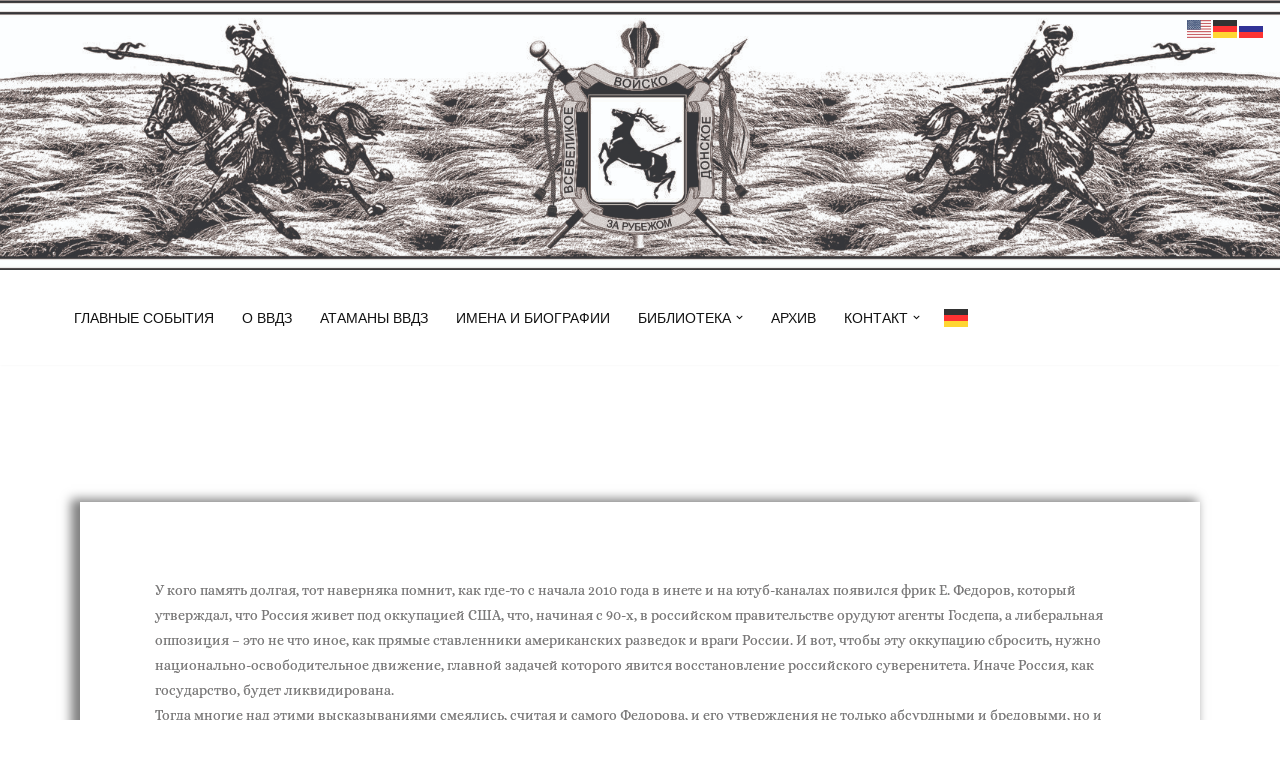

--- FILE ---
content_type: text/html; charset=UTF-8
request_url: https://donataman.org/2022/10/%D1%84%D1%80%D0%B8%D0%BA-%D0%B8-%D0%B3%D0%BE%D1%81%D1%83%D0%B4%D0%B0%D1%80%D1%81%D1%82%D0%B2%D0%BE-%D0%BA-2022-%D0%BC%D1%83-%D0%B3%D0%BE%D0%B4%D1%83-%D1%81%D0%BE%D1%88%D0%BB%D0%B8%D1%81%D1%8C-%D0%B2/
body_size: 24307
content:
<!DOCTYPE html>
<html lang="de">

<head>
	
	<meta charset="UTF-8">
	<meta name="viewport" content="width=device-width, initial-scale=1, minimum-scale=1">
	<link rel="profile" href="http://gmpg.org/xfn/11">
		<title>Фрик и государство к 2022-му году сошлись в один горячечный бред &#8211; Всевеликое Войско Донское</title>
<meta name='robots' content='max-image-preview:large' />
<meta name="dlm-version" content="5.1.4"><link rel='dns-prefetch' href='//fonts.googleapis.com' />
<link rel="alternate" type="application/rss+xml" title="Всевеликое Войско Донское &raquo; Feed" href="https://donataman.org/feed/" />
<link rel="alternate" type="application/rss+xml" title="Всевеликое Войско Донское &raquo; Kommentar-Feed" href="https://donataman.org/comments/feed/" />
<link rel="alternate" type="application/rss+xml" title="Всевеликое Войско Донское &raquo; Фрик и государство к 2022-му году сошлись в один горячечный бред-Kommentar-Feed" href="https://donataman.org/2022/10/%d1%84%d1%80%d0%b8%d0%ba-%d0%b8-%d0%b3%d0%be%d1%81%d1%83%d0%b4%d0%b0%d1%80%d1%81%d1%82%d0%b2%d0%be-%d0%ba-2022-%d0%bc%d1%83-%d0%b3%d0%be%d0%b4%d1%83-%d1%81%d0%be%d1%88%d0%bb%d0%b8%d1%81%d1%8c-%d0%b2/feed/" />
<link rel="alternate" title="oEmbed (JSON)" type="application/json+oembed" href="https://donataman.org/wp-json/oembed/1.0/embed?url=https%3A%2F%2Fdonataman.org%2F2022%2F10%2F%25d1%2584%25d1%2580%25d0%25b8%25d0%25ba-%25d0%25b8-%25d0%25b3%25d0%25be%25d1%2581%25d1%2583%25d0%25b4%25d0%25b0%25d1%2580%25d1%2581%25d1%2582%25d0%25b2%25d0%25be-%25d0%25ba-2022-%25d0%25bc%25d1%2583-%25d0%25b3%25d0%25be%25d0%25b4%25d1%2583-%25d1%2581%25d0%25be%25d1%2588%25d0%25bb%25d0%25b8%25d1%2581%25d1%258c-%25d0%25b2%2F" />
<link rel="alternate" title="oEmbed (XML)" type="text/xml+oembed" href="https://donataman.org/wp-json/oembed/1.0/embed?url=https%3A%2F%2Fdonataman.org%2F2022%2F10%2F%25d1%2584%25d1%2580%25d0%25b8%25d0%25ba-%25d0%25b8-%25d0%25b3%25d0%25be%25d1%2581%25d1%2583%25d0%25b4%25d0%25b0%25d1%2580%25d1%2581%25d1%2582%25d0%25b2%25d0%25be-%25d0%25ba-2022-%25d0%25bc%25d1%2583-%25d0%25b3%25d0%25be%25d0%25b4%25d1%2583-%25d1%2581%25d0%25be%25d1%2588%25d0%25bb%25d0%25b8%25d1%2581%25d1%258c-%25d0%25b2%2F&#038;format=xml" />
<style id='wp-img-auto-sizes-contain-inline-css'>
img:is([sizes=auto i],[sizes^="auto," i]){contain-intrinsic-size:3000px 1500px}
/*# sourceURL=wp-img-auto-sizes-contain-inline-css */
</style>
<link rel='stylesheet' id='mec-select2-style-css' href='https://donataman.org/wp-content/plugins/modern-events-calendar-lite/assets/packages/select2/select2.min.css?ver=6.5.3' media='all' />
<link rel='stylesheet' id='mec-font-icons-css' href='https://donataman.org/wp-content/plugins/modern-events-calendar-lite/assets/css/iconfonts.css?ver=6.9' media='all' />
<link rel='stylesheet' id='mec-frontend-style-css' href='https://donataman.org/wp-content/plugins/modern-events-calendar-lite/assets/css/frontend.min.css?ver=6.5.3' media='all' />
<link rel='stylesheet' id='mec-tooltip-style-css' href='https://donataman.org/wp-content/plugins/modern-events-calendar-lite/assets/packages/tooltip/tooltip.css?ver=6.9' media='all' />
<link rel='stylesheet' id='mec-tooltip-shadow-style-css' href='https://donataman.org/wp-content/plugins/modern-events-calendar-lite/assets/packages/tooltip/tooltipster-sideTip-shadow.min.css?ver=6.9' media='all' />
<link rel='stylesheet' id='featherlight-css' href='https://donataman.org/wp-content/plugins/modern-events-calendar-lite/assets/packages/featherlight/featherlight.css?ver=6.9' media='all' />
<link rel='stylesheet' id='mec-google-fonts-css' href='//fonts.googleapis.com/css?family=Montserrat%3A400%2C700%7CRoboto%3A100%2C300%2C400%2C700&#038;ver=6.9' media='all' />
<link rel='stylesheet' id='mec-lity-style-css' href='https://donataman.org/wp-content/plugins/modern-events-calendar-lite/assets/packages/lity/lity.min.css?ver=6.9' media='all' />
<link rel='stylesheet' id='mec-general-calendar-style-css' href='https://donataman.org/wp-content/plugins/modern-events-calendar-lite/assets/css/mec-general-calendar.css?ver=6.9' media='all' />
<style id='wp-emoji-styles-inline-css'>

	img.wp-smiley, img.emoji {
		display: inline !important;
		border: none !important;
		box-shadow: none !important;
		height: 1em !important;
		width: 1em !important;
		margin: 0 0.07em !important;
		vertical-align: -0.1em !important;
		background: none !important;
		padding: 0 !important;
	}
/*# sourceURL=wp-emoji-styles-inline-css */
</style>
<style id='classic-theme-styles-inline-css'>
/*! This file is auto-generated */
.wp-block-button__link{color:#fff;background-color:#32373c;border-radius:9999px;box-shadow:none;text-decoration:none;padding:calc(.667em + 2px) calc(1.333em + 2px);font-size:1.125em}.wp-block-file__button{background:#32373c;color:#fff;text-decoration:none}
/*# sourceURL=/wp-includes/css/classic-themes.min.css */
</style>
<link rel='stylesheet' id='events-manager-css' href='https://donataman.org/wp-content/plugins/events-manager/includes/css/events-manager.min.css?ver=7.2.2.1' media='all' />
<style id='events-manager-inline-css'>
body .em { --font-family : inherit; --font-weight : inherit; --font-size : 1em; --line-height : inherit; }
/*# sourceURL=events-manager-inline-css */
</style>
<link rel='stylesheet' id='swpm.common-css' href='https://donataman.org/wp-content/plugins/simple-membership/css/swpm.common.css?ver=4.6.8' media='all' />
<link rel='stylesheet' id='neve-style-css' href='https://donataman.org/wp-content/themes/neve/style-main-new.min.css?ver=4.1.3' media='all' />
<style id='neve-style-inline-css'>
.is-menu-sidebar .header-menu-sidebar { visibility: visible; }.is-menu-sidebar.menu_sidebar_slide_left .header-menu-sidebar { transform: translate3d(0, 0, 0); left: 0; }.is-menu-sidebar.menu_sidebar_slide_right .header-menu-sidebar { transform: translate3d(0, 0, 0); right: 0; }.is-menu-sidebar.menu_sidebar_pull_right .header-menu-sidebar, .is-menu-sidebar.menu_sidebar_pull_left .header-menu-sidebar { transform: translateX(0); }.is-menu-sidebar.menu_sidebar_dropdown .header-menu-sidebar { height: auto; }.is-menu-sidebar.menu_sidebar_dropdown .header-menu-sidebar-inner { max-height: 400px; padding: 20px 0; }.is-menu-sidebar.menu_sidebar_full_canvas .header-menu-sidebar { opacity: 1; }.header-menu-sidebar .menu-item-nav-search:not(.floating) { pointer-events: none; }.header-menu-sidebar .menu-item-nav-search .is-menu-sidebar { pointer-events: unset; }@media screen and (max-width: 960px) { .builder-item.cr .item--inner { --textalign: center; --justify: center; } }
.nv-meta-list li.meta:not(:last-child):after { content:"/" }.nv-meta-list .no-mobile{
			display:none;
		}.nv-meta-list li.last::after{
			content: ""!important;
		}@media (min-width: 769px) {
			.nv-meta-list .no-mobile {
				display: inline-block;
			}
			.nv-meta-list li.last:not(:last-child)::after {
		 		content: "/" !important;
			}
		}
 :root{ --container: 748px;--postwidth:100%; --primarybtnbg: var(--nv-primary-accent); --primarybtnhoverbg: var(--nv-primary-accent); --primarybtncolor: #fff; --secondarybtncolor: var(--nv-primary-accent); --primarybtnhovercolor: #fff; --secondarybtnhovercolor: var(--nv-primary-accent);--primarybtnborderradius:3px;--secondarybtnborderradius:3px;--secondarybtnborderwidth:3px;--btnpadding:13px 15px;--primarybtnpadding:13px 15px;--secondarybtnpadding:calc(13px - 3px) calc(15px - 3px); --bodyfontfamily: Arial,Helvetica,sans-serif; --bodyfontsize: 15px; --bodylineheight: 1.6; --bodyletterspacing: 0px; --bodyfontweight: 400; --bodytexttransform: none; --h1fontsize: 36px; --h1fontweight: 700; --h1lineheight: 1.2; --h1letterspacing: 0px; --h1texttransform: none; --h2fontsize: 28px; --h2fontweight: 700; --h2lineheight: 1.3; --h2letterspacing: 0px; --h2texttransform: none; --h3fontsize: 24px; --h3fontweight: 700; --h3lineheight: 1.4; --h3letterspacing: 0px; --h3texttransform: none; --h4fontsize: 20px; --h4fontweight: 700; --h4lineheight: 1.6; --h4letterspacing: 0px; --h4texttransform: none; --h5fontsize: 16px; --h5fontweight: 700; --h5lineheight: 1.6; --h5letterspacing: 0px; --h5texttransform: none; --h6fontsize: 14px; --h6fontweight: 700; --h6lineheight: 1.6; --h6letterspacing: 0px; --h6texttransform: none;--formfieldborderwidth:2px;--formfieldborderradius:3px; --formfieldbgcolor: var(--nv-site-bg); --formfieldbordercolor: #dddddd; --formfieldcolor: var(--nv-text-color);--formfieldpadding:10px 12px; } .nv-index-posts{ --borderradius:0px; } .has-neve-button-color-color{ color: var(--nv-primary-accent)!important; } .has-neve-button-color-background-color{ background-color: var(--nv-primary-accent)!important; } .single-post-container .alignfull > [class*="__inner-container"], .single-post-container .alignwide > [class*="__inner-container"]{ max-width:718px } .nv-meta-list{ --avatarsize: 20px; } .single .nv-meta-list{ --avatarsize: 20px; } .nv-post-cover{ --height: 250px;--padding:40px 15px;--justify: flex-start; --textalign: left; --valign: center; } .nv-post-cover .nv-title-meta-wrap, .nv-page-title-wrap, .entry-header{ --textalign: left; } .nv-is-boxed.nv-title-meta-wrap{ --padding:40px 15px; --bgcolor: var(--nv-dark-bg); } .nv-overlay{ --opacity: 50; --blendmode: normal; } .nv-is-boxed.nv-comments-wrap{ --padding:20px; } .nv-is-boxed.comment-respond{ --padding:20px; } .single:not(.single-product), .page{ --c-vspace:0 0 0 0;; } .global-styled{ --bgcolor: var(--nv-site-bg); } .header-top{ --rowbcolor: var(--nv-light-bg); --color: var(--nv-text-color); --bgcolor: #f0f0f0; } .header-main{ --height:351px;--rowbwidth:0px; --rowbcolor: var(--nv-light-bg); --color: var(--nv-text-color);--bgimage:url("https://donataman.org/wp-content/uploads/2022/02/21.02.2022-вариант-1-scaled.jpg");--bgposition:49% 53%;;--bgoverlayopacity:0.37; } .header-bottom{ --rowbcolor: var(--nv-light-bg); --color: var(--nv-text-color); --bgcolor: #ffffff; } .header-menu-sidebar-bg{ --justify: flex-start; --textalign: left;--flexg: 1;--wrapdropdownwidth: auto; --color: var(--nv-text-color); --bgcolor: #ffffff; } .header-menu-sidebar{ width: 360px; } .builder-item--logo{ --maxwidth: 120px; --fs: 24px;--padding:10px 0;--margin:0; --textalign: center;--justify: center; } .builder-item--nav-icon,.header-menu-sidebar .close-sidebar-panel .navbar-toggle{ --borderradius:3px;--borderwidth:1px; } .builder-item--nav-icon{ --label-margin:0 5px 0 0;;--padding:10px 15px;--margin:0; } .builder-item--primary-menu{ --color: var(--nv-dark-bg); --hovercolor: #d19703; --hovertextcolor: var(--nv-text-dark-bg); --activecolor: var(--nv-text-color); --spacing: 20px; --height: 25px;--padding:0;--margin:0; --fontsize: 1em; --lineheight: 1.6em; --letterspacing: 0px; --fontweight: 500; --texttransform: uppercase; --iconsize: 1em; } .hfg-is-group.has-primary-menu .inherit-ff{ --inheritedfw: 500; } .builder-item--custom_html{ --padding:0;--margin:0; --fontsize: 1em; --lineheight: 1.6; --letterspacing: 0px; --fontweight: 500; --texttransform: none; --iconsize: 1em; --textalign: left;--justify: flex-start; } .builder-item--secondary-menu{ --hovercolor: var(--nv-secondary-accent); --hovertextcolor: var(--nv-text-color); --spacing: 20px; --height: 25px;--padding:0;--margin:0; --fontsize: 1em; --lineheight: 1.6; --letterspacing: 0px; --fontweight: 500; --texttransform: none; --iconsize: 1em; } .hfg-is-group.has-secondary-menu .inherit-ff{ --inheritedfw: 500; } .footer-top-inner .row{ grid-template-columns:1fr 1fr 1fr; --valign: flex-start; } .footer-top{ --rowbcolor: var(--nv-light-bg); --color: var(--nv-text-color); --bgcolor: #ffffff; } .footer-main-inner .row{ grid-template-columns:1fr 1fr 1fr; --valign: flex-start; } .footer-main{ --rowbcolor: var(--nv-light-bg); --color: var(--nv-text-color); --bgcolor: var(--nv-site-bg); } .footer-bottom-inner .row{ grid-template-columns:1fr; --valign: flex-start; } .footer-bottom{ --rowbcolor: var(--nv-light-bg); --color: var(--nv-text-dark-bg); --bgcolor: #24292e; } @media(min-width: 576px){ :root{ --container: 992px;--postwidth:100%;--btnpadding:13px 15px;--primarybtnpadding:13px 15px;--secondarybtnpadding:calc(13px - 3px) calc(15px - 3px); --bodyfontsize: 16px; --bodylineheight: 1.6; --bodyletterspacing: 0px; --h1fontsize: 38px; --h1lineheight: 1.2; --h1letterspacing: 0px; --h2fontsize: 30px; --h2lineheight: 1.2; --h2letterspacing: 0px; --h3fontsize: 26px; --h3lineheight: 1.4; --h3letterspacing: 0px; --h4fontsize: 22px; --h4lineheight: 1.5; --h4letterspacing: 0px; --h5fontsize: 18px; --h5lineheight: 1.6; --h5letterspacing: 0px; --h6fontsize: 14px; --h6lineheight: 1.6; --h6letterspacing: 0px; } .single-post-container .alignfull > [class*="__inner-container"], .single-post-container .alignwide > [class*="__inner-container"]{ max-width:962px } .nv-meta-list{ --avatarsize: 20px; } .single .nv-meta-list{ --avatarsize: 20px; } .nv-post-cover{ --height: 320px;--padding:60px 30px;--justify: flex-start; --textalign: left; --valign: center; } .nv-post-cover .nv-title-meta-wrap, .nv-page-title-wrap, .entry-header{ --textalign: left; } .nv-is-boxed.nv-title-meta-wrap{ --padding:60px 30px; } .nv-is-boxed.nv-comments-wrap{ --padding:30px; } .nv-is-boxed.comment-respond{ --padding:30px; } .single:not(.single-product), .page{ --c-vspace:0 0 0 0;; } .header-main{ --height:224px;--rowbwidth:0px; } .header-menu-sidebar-bg{ --justify: flex-start; --textalign: left;--flexg: 1;--wrapdropdownwidth: auto; } .header-menu-sidebar{ width: 360px; } .builder-item--logo{ --maxwidth: 120px; --fs: 24px;--padding:10px 0;--margin:0; --textalign: center;--justify: center; } .builder-item--nav-icon{ --label-margin:0 5px 0 0;;--padding:10px 15px;--margin:0; } .builder-item--primary-menu{ --spacing: 20px; --height: 25px;--padding:0;--margin:0; --fontsize: 1em; --lineheight: 1.6em; --letterspacing: 0px; --iconsize: 1em; } .builder-item--custom_html{ --padding:0;--margin:0; --fontsize: 1em; --lineheight: 1.6; --letterspacing: 0px; --iconsize: 1em; --textalign: left;--justify: flex-start; } .builder-item--secondary-menu{ --spacing: 20px; --height: 25px;--padding:0;--margin:0; --fontsize: 1em; --lineheight: 1.6; --letterspacing: 0px; --iconsize: 1em; } }@media(min-width: 960px){ :root{ --container: 1170px;--postwidth:100%;--btnpadding:13px 15px;--primarybtnpadding:13px 15px;--secondarybtnpadding:calc(13px - 3px) calc(15px - 3px); --bodyfontsize: 16px; --bodylineheight: 1.6; --bodyletterspacing: 0px; --h1fontsize: 40px; --h1lineheight: 1.1; --h1letterspacing: 0px; --h2fontsize: 32px; --h2lineheight: 1.2; --h2letterspacing: 0px; --h3fontsize: 28px; --h3lineheight: 1.4; --h3letterspacing: 0px; --h4fontsize: 24px; --h4lineheight: 1.5; --h4letterspacing: 0px; --h5fontsize: 20px; --h5lineheight: 1.6; --h5letterspacing: 0px; --h6fontsize: 16px; --h6lineheight: 1.6; --h6letterspacing: 0px; } body:not(.single):not(.archive):not(.blog):not(.search):not(.error404) .neve-main > .container .col, body.post-type-archive-course .neve-main > .container .col, body.post-type-archive-llms_membership .neve-main > .container .col{ max-width: 62%; } body:not(.single):not(.archive):not(.blog):not(.search):not(.error404) .nv-sidebar-wrap, body.post-type-archive-course .nv-sidebar-wrap, body.post-type-archive-llms_membership .nv-sidebar-wrap{ max-width: 38%; } .neve-main > .archive-container .nv-index-posts.col{ max-width: 80%; } .neve-main > .archive-container .nv-sidebar-wrap{ max-width: 20%; } .neve-main > .single-post-container .nv-single-post-wrap.col{ max-width: 62%; } .single-post-container .alignfull > [class*="__inner-container"], .single-post-container .alignwide > [class*="__inner-container"]{ max-width:695px } .container-fluid.single-post-container .alignfull > [class*="__inner-container"], .container-fluid.single-post-container .alignwide > [class*="__inner-container"]{ max-width:calc(62% + 15px) } .neve-main > .single-post-container .nv-sidebar-wrap{ max-width: 38%; } .nv-meta-list{ --avatarsize: 20px; } .single .nv-meta-list{ --avatarsize: 20px; } .nv-post-cover{ --height: 400px;--padding:60px 40px;--justify: flex-start; --textalign: left; --valign: center; } .nv-post-cover .nv-title-meta-wrap, .nv-page-title-wrap, .entry-header{ --textalign: left; } .nv-is-boxed.nv-title-meta-wrap{ --padding:60px 40px; } .nv-is-boxed.nv-comments-wrap{ --padding:40px; } .nv-is-boxed.comment-respond{ --padding:40px; } .single:not(.single-product), .page{ --c-vspace:0 0 0 0;; } .header-main{ --height:270px;--rowbwidth:0px; } .header-bottom{ --height:95px; } .header-menu-sidebar-bg{ --justify: flex-start; --textalign: left;--flexg: 1;--wrapdropdownwidth: auto; } .header-menu-sidebar{ width: 360px; } .builder-item--logo{ --maxwidth: 0px; --fs: 24px;--padding:10px 0;--margin:0; --textalign: right;--justify: flex-end; } .builder-item--nav-icon{ --label-margin:0 5px 0 0;;--padding:10px 15px;--margin:0; } .builder-item--primary-menu{ --spacing: 20px; --height: 50px;--padding:0;--margin:0; --fontsize: 0.9em; --lineheight: 1.6em; --letterspacing: 0px; --iconsize: 0.9em; } .builder-item--custom_html{ --padding:0;--margin:0; --fontsize: 1em; --lineheight: 1.6; --letterspacing: 0px; --iconsize: 1em; --textalign: left;--justify: flex-start; } .builder-item--secondary-menu{ --spacing: 20px; --height: 25px;--padding:0;--margin:0; --fontsize: 1em; --lineheight: 1.6; --letterspacing: 0px; --iconsize: 1em; } }.nv-content-wrap .elementor a:not(.button):not(.wp-block-file__button){ text-decoration: none; }:root{--nv-primary-accent:#2f5aae;--nv-secondary-accent:#2f5aae;--nv-site-bg:#ffffff;--nv-light-bg:#f4f5f7;--nv-dark-bg:#121212;--nv-text-color:#272626;--nv-text-dark-bg:#ffffff;--nv-c-1:#9463ae;--nv-c-2:#be574b;--nv-fallback-ff:Arial, Helvetica, sans-serif;}
:root{--e-global-color-nvprimaryaccent:#2f5aae;--e-global-color-nvsecondaryaccent:#2f5aae;--e-global-color-nvsitebg:#ffffff;--e-global-color-nvlightbg:#f4f5f7;--e-global-color-nvdarkbg:#121212;--e-global-color-nvtextcolor:#272626;--e-global-color-nvtextdarkbg:#ffffff;--e-global-color-nvc1:#9463ae;--e-global-color-nvc2:#be574b;}
/*# sourceURL=neve-style-inline-css */
</style>
<link rel='stylesheet' id='msl-main-css' href='https://donataman.org/wp-content/plugins/master-slider/public/assets/css/masterslider.main.css?ver=3.11.0' media='all' />
<link rel='stylesheet' id='msl-custom-css' href='https://donataman.org/wp-content/uploads/master-slider/custom.css?ver=3.9' media='all' />
<link rel='stylesheet' id='elementor-icons-css' href='https://donataman.org/wp-content/plugins/elementor/assets/lib/eicons/css/elementor-icons.min.css?ver=5.44.0' media='all' />
<link rel='stylesheet' id='elementor-frontend-css' href='https://donataman.org/wp-content/plugins/elementor/assets/css/frontend.min.css?ver=3.32.4' media='all' />
<link rel='stylesheet' id='elementor-post-3053-css' href='https://donataman.org/wp-content/uploads/elementor/css/post-3053.css?ver=1768940872' media='all' />
<link rel='stylesheet' id='font-awesome-5-all-css' href='https://donataman.org/wp-content/plugins/elementor/assets/lib/font-awesome/css/all.min.css?ver=3.32.4' media='all' />
<link rel='stylesheet' id='font-awesome-4-shim-css' href='https://donataman.org/wp-content/plugins/elementor/assets/lib/font-awesome/css/v4-shims.min.css?ver=3.32.4' media='all' />
<link rel='stylesheet' id='widget-spacer-css' href='https://donataman.org/wp-content/plugins/elementor/assets/css/widget-spacer.min.css?ver=3.32.4' media='all' />
<link rel='stylesheet' id='widget-heading-css' href='https://donataman.org/wp-content/plugins/elementor/assets/css/widget-heading.min.css?ver=3.32.4' media='all' />
<link rel='stylesheet' id='widget-image-css' href='https://donataman.org/wp-content/plugins/elementor/assets/css/widget-image.min.css?ver=3.32.4' media='all' />
<link rel='stylesheet' id='elementor-post-9100-css' href='https://donataman.org/wp-content/uploads/elementor/css/post-9100.css?ver=1768949460' media='all' />
<link rel='stylesheet' id='elementor-gf-local-alice-css' href='https://donataman.org/wp-content/uploads/elementor/google-fonts/css/alice.css?ver=1753632597' media='all' />
<script src="https://donataman.org/wp-includes/js/jquery/jquery.min.js?ver=3.7.1" id="jquery-core-js"></script>
<script src="https://donataman.org/wp-includes/js/jquery/jquery-migrate.min.js?ver=3.4.1" id="jquery-migrate-js"></script>
<script src="https://donataman.org/wp-includes/js/jquery/ui/core.min.js?ver=1.13.3" id="jquery-ui-core-js"></script>
<script src="https://donataman.org/wp-includes/js/jquery/ui/datepicker.min.js?ver=1.13.3" id="jquery-ui-datepicker-js"></script>
<script id="jquery-ui-datepicker-js-after">
jQuery(function(jQuery){jQuery.datepicker.setDefaults({"closeText":"Schlie\u00dfen","currentText":"Heute","monthNames":["Januar","Februar","M\u00e4rz","April","Mai","Juni","Juli","August","September","Oktober","November","Dezember"],"monthNamesShort":["Jan.","Feb.","M\u00e4rz","Apr.","Mai","Juni","Juli","Aug.","Sep.","Okt.","Nov.","Dez."],"nextText":"Weiter","prevText":"Zur\u00fcck","dayNames":["Sonntag","Montag","Dienstag","Mittwoch","Donnerstag","Freitag","Samstag"],"dayNamesShort":["So.","Mo.","Di.","Mi.","Do.","Fr.","Sa."],"dayNamesMin":["S","M","D","M","D","F","S"],"dateFormat":"d. MM yy","firstDay":1,"isRTL":false});});
//# sourceURL=jquery-ui-datepicker-js-after
</script>
<script src="https://donataman.org/wp-content/plugins/modern-events-calendar-lite/assets/js/mec-general-calendar.js?ver=6.5.3" id="mec-general-calendar-script-js"></script>
<script id="mec-frontend-script-js-extra">
var mecdata = {"day":"Tag","days":"Tage","hour":"Stunde","hours":"Stunden","minute":"Minute","minutes":"Minuten","second":"Sekunde","seconds":"Sekunden","elementor_edit_mode":"no","recapcha_key":"","ajax_url":"https://donataman.org/wp-admin/admin-ajax.php","fes_nonce":"6041e3ed25","current_year":"2026","current_month":"01","datepicker_format":"yy-mm-dd"};
//# sourceURL=mec-frontend-script-js-extra
</script>
<script src="https://donataman.org/wp-content/plugins/modern-events-calendar-lite/assets/js/frontend.js?ver=6.5.3" id="mec-frontend-script-js"></script>
<script src="https://donataman.org/wp-content/plugins/modern-events-calendar-lite/assets/js/events.js?ver=6.5.3" id="mec-events-script-js"></script>
<script src="https://donataman.org/wp-includes/js/jquery/ui/mouse.min.js?ver=1.13.3" id="jquery-ui-mouse-js"></script>
<script src="https://donataman.org/wp-includes/js/jquery/ui/sortable.min.js?ver=1.13.3" id="jquery-ui-sortable-js"></script>
<script src="https://donataman.org/wp-includes/js/jquery/ui/resizable.min.js?ver=1.13.3" id="jquery-ui-resizable-js"></script>
<script src="https://donataman.org/wp-includes/js/jquery/ui/draggable.min.js?ver=1.13.3" id="jquery-ui-draggable-js"></script>
<script src="https://donataman.org/wp-includes/js/jquery/ui/controlgroup.min.js?ver=1.13.3" id="jquery-ui-controlgroup-js"></script>
<script src="https://donataman.org/wp-includes/js/jquery/ui/checkboxradio.min.js?ver=1.13.3" id="jquery-ui-checkboxradio-js"></script>
<script src="https://donataman.org/wp-includes/js/jquery/ui/button.min.js?ver=1.13.3" id="jquery-ui-button-js"></script>
<script src="https://donataman.org/wp-includes/js/jquery/ui/dialog.min.js?ver=1.13.3" id="jquery-ui-dialog-js"></script>
<script id="events-manager-js-extra">
var EM = {"ajaxurl":"https://donataman.org/wp-admin/admin-ajax.php","locationajaxurl":"https://donataman.org/wp-admin/admin-ajax.php?action=locations_search","firstDay":"1","locale":"de","dateFormat":"yy-mm-dd","ui_css":"https://donataman.org/wp-content/plugins/events-manager/includes/css/jquery-ui/build.min.css","show24hours":"1","is_ssl":"1","autocomplete_limit":"10","calendar":{"breakpoints":{"small":560,"medium":908,"large":false}},"phone":"","datepicker":{"format":"d.m.Y","locale":"de"},"search":{"breakpoints":{"small":650,"medium":850,"full":false}},"url":"https://donataman.org/wp-content/plugins/events-manager","assets":{"input.em-uploader":{"js":{"em-uploader":{"url":"https://donataman.org/wp-content/plugins/events-manager/includes/js/em-uploader.js?v=7.2.2.1","event":"em_uploader_ready"}}},".em-event-editor":{"js":{"event-editor":{"url":"https://donataman.org/wp-content/plugins/events-manager/includes/js/events-manager-event-editor.js?v=7.2.2.1","event":"em_event_editor_ready"}},"css":{"event-editor":"https://donataman.org/wp-content/plugins/events-manager/includes/css/events-manager-event-editor.min.css?v=7.2.2.1"}},".em-recurrence-sets, .em-timezone":{"js":{"luxon":{"url":"luxon/luxon.js?v=7.2.2.1","event":"em_luxon_ready"}}},".em-booking-form, #em-booking-form, .em-booking-recurring, .em-event-booking-form":{"js":{"em-bookings":{"url":"https://donataman.org/wp-content/plugins/events-manager/includes/js/bookingsform.js?v=7.2.2.1","event":"em_booking_form_js_loaded"}}},"#em-opt-archetypes":{"js":{"archetypes":"https://donataman.org/wp-content/plugins/events-manager/includes/js/admin-archetype-editor.js?v=7.2.2.1","archetypes_ms":"https://donataman.org/wp-content/plugins/events-manager/includes/js/admin-archetypes.js?v=7.2.2.1","qs":"qs/qs.js?v=7.2.2.1"}}},"cached":"","bookingInProgress":"Bitte warte, w\u00e4hrend die Buchung abgeschickt wird.","tickets_save":"Ticket speichern","bookingajaxurl":"https://donataman.org/wp-admin/admin-ajax.php","bookings_export_save":"Buchungen exportieren","bookings_settings_save":"Einstellungen speichern","booking_delete":"Bist du dir sicher, dass du es l\u00f6schen m\u00f6chtest?","booking_offset":"30","bookings":{"submit_button":{"text":{"default":"Buchung abschicken","free":"Buchung abschicken","payment":"Buchung abschicken","processing":"Verarbeitung \u2026"}},"update_listener":""},"bb_full":"Ausverkauft","bb_book":"Jetzt buchen","bb_booking":"Buche ...","bb_booked":"Buchung Abgesendet","bb_error":"Buchung Fehler. Nochmal versuchen?","bb_cancel":"Abbrechen","bb_canceling":"Stornieren ...","bb_cancelled":"Abgesagt","bb_cancel_error":"Stornierung Fehler. Nochmal versuchen?","txt_search":"Suche","txt_searching":"Suche...","txt_loading":"Wird geladen\u00a0\u2026"};
//# sourceURL=events-manager-js-extra
</script>
<script src="https://donataman.org/wp-content/plugins/events-manager/includes/js/events-manager.js?ver=7.2.2.1" id="events-manager-js"></script>
<script src="https://donataman.org/wp-content/plugins/events-manager/includes/external/flatpickr/l10n/de.js?ver=7.2.2.1" id="em-flatpickr-localization-js"></script>
<script src="https://donataman.org/wp-content/plugins/elementor/assets/lib/font-awesome/js/v4-shims.min.js?ver=3.32.4" id="font-awesome-4-shim-js"></script>
<link rel="https://api.w.org/" href="https://donataman.org/wp-json/" /><link rel="alternate" title="JSON" type="application/json" href="https://donataman.org/wp-json/wp/v2/posts/9100" /><link rel="EditURI" type="application/rsd+xml" title="RSD" href="https://donataman.org/xmlrpc.php?rsd" />
<meta name="generator" content="WordPress 6.9" />
<link rel="canonical" href="https://donataman.org/2022/10/%d1%84%d1%80%d0%b8%d0%ba-%d0%b8-%d0%b3%d0%be%d1%81%d1%83%d0%b4%d0%b0%d1%80%d1%81%d1%82%d0%b2%d0%be-%d0%ba-2022-%d0%bc%d1%83-%d0%b3%d0%be%d0%b4%d1%83-%d1%81%d0%be%d1%88%d0%bb%d0%b8%d1%81%d1%8c-%d0%b2/" />
<link rel='shortlink' href='https://donataman.org/?p=9100' />

	<script type="text/javascript">var ajaxurl = 'https://donataman.org/wp-admin/admin-ajax.php';</script>

<script>var ms_grabbing_curosr = 'https://donataman.org/wp-content/plugins/master-slider/public/assets/css/common/grabbing.cur', ms_grab_curosr = 'https://donataman.org/wp-content/plugins/master-slider/public/assets/css/common/grab.cur';</script>
<meta name="generator" content="MasterSlider 3.11.0 - Responsive Touch Image Slider | avt.li/msf" />
<!-- Enter your scripts here --><meta name="generator" content="Elementor 3.32.4; features: additional_custom_breakpoints; settings: css_print_method-external, google_font-enabled, font_display-auto">
<style>.recentcomments a{display:inline !important;padding:0 !important;margin:0 !important;}</style>			<style>
				.e-con.e-parent:nth-of-type(n+4):not(.e-lazyloaded):not(.e-no-lazyload),
				.e-con.e-parent:nth-of-type(n+4):not(.e-lazyloaded):not(.e-no-lazyload) * {
					background-image: none !important;
				}
				@media screen and (max-height: 1024px) {
					.e-con.e-parent:nth-of-type(n+3):not(.e-lazyloaded):not(.e-no-lazyload),
					.e-con.e-parent:nth-of-type(n+3):not(.e-lazyloaded):not(.e-no-lazyload) * {
						background-image: none !important;
					}
				}
				@media screen and (max-height: 640px) {
					.e-con.e-parent:nth-of-type(n+2):not(.e-lazyloaded):not(.e-no-lazyload),
					.e-con.e-parent:nth-of-type(n+2):not(.e-lazyloaded):not(.e-no-lazyload) * {
						background-image: none !important;
					}
				}
			</style>
			<link rel="icon" href="https://donataman.org/wp-content/uploads/2019/10/cropped-logo-32x32.png" sizes="32x32" />
<link rel="icon" href="https://donataman.org/wp-content/uploads/2019/10/cropped-logo-192x192.png" sizes="192x192" />
<link rel="apple-touch-icon" href="https://donataman.org/wp-content/uploads/2019/10/cropped-logo-180x180.png" />
<meta name="msapplication-TileImage" content="https://donataman.org/wp-content/uploads/2019/10/cropped-logo-270x270.png" />

	<style id='global-styles-inline-css'>
:root{--wp--preset--aspect-ratio--square: 1;--wp--preset--aspect-ratio--4-3: 4/3;--wp--preset--aspect-ratio--3-4: 3/4;--wp--preset--aspect-ratio--3-2: 3/2;--wp--preset--aspect-ratio--2-3: 2/3;--wp--preset--aspect-ratio--16-9: 16/9;--wp--preset--aspect-ratio--9-16: 9/16;--wp--preset--color--black: #000000;--wp--preset--color--cyan-bluish-gray: #abb8c3;--wp--preset--color--white: #ffffff;--wp--preset--color--pale-pink: #f78da7;--wp--preset--color--vivid-red: #cf2e2e;--wp--preset--color--luminous-vivid-orange: #ff6900;--wp--preset--color--luminous-vivid-amber: #fcb900;--wp--preset--color--light-green-cyan: #7bdcb5;--wp--preset--color--vivid-green-cyan: #00d084;--wp--preset--color--pale-cyan-blue: #8ed1fc;--wp--preset--color--vivid-cyan-blue: #0693e3;--wp--preset--color--vivid-purple: #9b51e0;--wp--preset--color--neve-link-color: var(--nv-primary-accent);--wp--preset--color--neve-link-hover-color: var(--nv-secondary-accent);--wp--preset--color--nv-site-bg: var(--nv-site-bg);--wp--preset--color--nv-light-bg: var(--nv-light-bg);--wp--preset--color--nv-dark-bg: var(--nv-dark-bg);--wp--preset--color--neve-text-color: var(--nv-text-color);--wp--preset--color--nv-text-dark-bg: var(--nv-text-dark-bg);--wp--preset--color--nv-c-1: var(--nv-c-1);--wp--preset--color--nv-c-2: var(--nv-c-2);--wp--preset--gradient--vivid-cyan-blue-to-vivid-purple: linear-gradient(135deg,rgb(6,147,227) 0%,rgb(155,81,224) 100%);--wp--preset--gradient--light-green-cyan-to-vivid-green-cyan: linear-gradient(135deg,rgb(122,220,180) 0%,rgb(0,208,130) 100%);--wp--preset--gradient--luminous-vivid-amber-to-luminous-vivid-orange: linear-gradient(135deg,rgb(252,185,0) 0%,rgb(255,105,0) 100%);--wp--preset--gradient--luminous-vivid-orange-to-vivid-red: linear-gradient(135deg,rgb(255,105,0) 0%,rgb(207,46,46) 100%);--wp--preset--gradient--very-light-gray-to-cyan-bluish-gray: linear-gradient(135deg,rgb(238,238,238) 0%,rgb(169,184,195) 100%);--wp--preset--gradient--cool-to-warm-spectrum: linear-gradient(135deg,rgb(74,234,220) 0%,rgb(151,120,209) 20%,rgb(207,42,186) 40%,rgb(238,44,130) 60%,rgb(251,105,98) 80%,rgb(254,248,76) 100%);--wp--preset--gradient--blush-light-purple: linear-gradient(135deg,rgb(255,206,236) 0%,rgb(152,150,240) 100%);--wp--preset--gradient--blush-bordeaux: linear-gradient(135deg,rgb(254,205,165) 0%,rgb(254,45,45) 50%,rgb(107,0,62) 100%);--wp--preset--gradient--luminous-dusk: linear-gradient(135deg,rgb(255,203,112) 0%,rgb(199,81,192) 50%,rgb(65,88,208) 100%);--wp--preset--gradient--pale-ocean: linear-gradient(135deg,rgb(255,245,203) 0%,rgb(182,227,212) 50%,rgb(51,167,181) 100%);--wp--preset--gradient--electric-grass: linear-gradient(135deg,rgb(202,248,128) 0%,rgb(113,206,126) 100%);--wp--preset--gradient--midnight: linear-gradient(135deg,rgb(2,3,129) 0%,rgb(40,116,252) 100%);--wp--preset--font-size--small: 13px;--wp--preset--font-size--medium: 20px;--wp--preset--font-size--large: 36px;--wp--preset--font-size--x-large: 42px;--wp--preset--spacing--20: 0.44rem;--wp--preset--spacing--30: 0.67rem;--wp--preset--spacing--40: 1rem;--wp--preset--spacing--50: 1.5rem;--wp--preset--spacing--60: 2.25rem;--wp--preset--spacing--70: 3.38rem;--wp--preset--spacing--80: 5.06rem;--wp--preset--shadow--natural: 6px 6px 9px rgba(0, 0, 0, 0.2);--wp--preset--shadow--deep: 12px 12px 50px rgba(0, 0, 0, 0.4);--wp--preset--shadow--sharp: 6px 6px 0px rgba(0, 0, 0, 0.2);--wp--preset--shadow--outlined: 6px 6px 0px -3px rgb(255, 255, 255), 6px 6px rgb(0, 0, 0);--wp--preset--shadow--crisp: 6px 6px 0px rgb(0, 0, 0);}:where(.is-layout-flex){gap: 0.5em;}:where(.is-layout-grid){gap: 0.5em;}body .is-layout-flex{display: flex;}.is-layout-flex{flex-wrap: wrap;align-items: center;}.is-layout-flex > :is(*, div){margin: 0;}body .is-layout-grid{display: grid;}.is-layout-grid > :is(*, div){margin: 0;}:where(.wp-block-columns.is-layout-flex){gap: 2em;}:where(.wp-block-columns.is-layout-grid){gap: 2em;}:where(.wp-block-post-template.is-layout-flex){gap: 1.25em;}:where(.wp-block-post-template.is-layout-grid){gap: 1.25em;}.has-black-color{color: var(--wp--preset--color--black) !important;}.has-cyan-bluish-gray-color{color: var(--wp--preset--color--cyan-bluish-gray) !important;}.has-white-color{color: var(--wp--preset--color--white) !important;}.has-pale-pink-color{color: var(--wp--preset--color--pale-pink) !important;}.has-vivid-red-color{color: var(--wp--preset--color--vivid-red) !important;}.has-luminous-vivid-orange-color{color: var(--wp--preset--color--luminous-vivid-orange) !important;}.has-luminous-vivid-amber-color{color: var(--wp--preset--color--luminous-vivid-amber) !important;}.has-light-green-cyan-color{color: var(--wp--preset--color--light-green-cyan) !important;}.has-vivid-green-cyan-color{color: var(--wp--preset--color--vivid-green-cyan) !important;}.has-pale-cyan-blue-color{color: var(--wp--preset--color--pale-cyan-blue) !important;}.has-vivid-cyan-blue-color{color: var(--wp--preset--color--vivid-cyan-blue) !important;}.has-vivid-purple-color{color: var(--wp--preset--color--vivid-purple) !important;}.has-neve-link-color-color{color: var(--wp--preset--color--neve-link-color) !important;}.has-neve-link-hover-color-color{color: var(--wp--preset--color--neve-link-hover-color) !important;}.has-nv-site-bg-color{color: var(--wp--preset--color--nv-site-bg) !important;}.has-nv-light-bg-color{color: var(--wp--preset--color--nv-light-bg) !important;}.has-nv-dark-bg-color{color: var(--wp--preset--color--nv-dark-bg) !important;}.has-neve-text-color-color{color: var(--wp--preset--color--neve-text-color) !important;}.has-nv-text-dark-bg-color{color: var(--wp--preset--color--nv-text-dark-bg) !important;}.has-nv-c-1-color{color: var(--wp--preset--color--nv-c-1) !important;}.has-nv-c-2-color{color: var(--wp--preset--color--nv-c-2) !important;}.has-black-background-color{background-color: var(--wp--preset--color--black) !important;}.has-cyan-bluish-gray-background-color{background-color: var(--wp--preset--color--cyan-bluish-gray) !important;}.has-white-background-color{background-color: var(--wp--preset--color--white) !important;}.has-pale-pink-background-color{background-color: var(--wp--preset--color--pale-pink) !important;}.has-vivid-red-background-color{background-color: var(--wp--preset--color--vivid-red) !important;}.has-luminous-vivid-orange-background-color{background-color: var(--wp--preset--color--luminous-vivid-orange) !important;}.has-luminous-vivid-amber-background-color{background-color: var(--wp--preset--color--luminous-vivid-amber) !important;}.has-light-green-cyan-background-color{background-color: var(--wp--preset--color--light-green-cyan) !important;}.has-vivid-green-cyan-background-color{background-color: var(--wp--preset--color--vivid-green-cyan) !important;}.has-pale-cyan-blue-background-color{background-color: var(--wp--preset--color--pale-cyan-blue) !important;}.has-vivid-cyan-blue-background-color{background-color: var(--wp--preset--color--vivid-cyan-blue) !important;}.has-vivid-purple-background-color{background-color: var(--wp--preset--color--vivid-purple) !important;}.has-neve-link-color-background-color{background-color: var(--wp--preset--color--neve-link-color) !important;}.has-neve-link-hover-color-background-color{background-color: var(--wp--preset--color--neve-link-hover-color) !important;}.has-nv-site-bg-background-color{background-color: var(--wp--preset--color--nv-site-bg) !important;}.has-nv-light-bg-background-color{background-color: var(--wp--preset--color--nv-light-bg) !important;}.has-nv-dark-bg-background-color{background-color: var(--wp--preset--color--nv-dark-bg) !important;}.has-neve-text-color-background-color{background-color: var(--wp--preset--color--neve-text-color) !important;}.has-nv-text-dark-bg-background-color{background-color: var(--wp--preset--color--nv-text-dark-bg) !important;}.has-nv-c-1-background-color{background-color: var(--wp--preset--color--nv-c-1) !important;}.has-nv-c-2-background-color{background-color: var(--wp--preset--color--nv-c-2) !important;}.has-black-border-color{border-color: var(--wp--preset--color--black) !important;}.has-cyan-bluish-gray-border-color{border-color: var(--wp--preset--color--cyan-bluish-gray) !important;}.has-white-border-color{border-color: var(--wp--preset--color--white) !important;}.has-pale-pink-border-color{border-color: var(--wp--preset--color--pale-pink) !important;}.has-vivid-red-border-color{border-color: var(--wp--preset--color--vivid-red) !important;}.has-luminous-vivid-orange-border-color{border-color: var(--wp--preset--color--luminous-vivid-orange) !important;}.has-luminous-vivid-amber-border-color{border-color: var(--wp--preset--color--luminous-vivid-amber) !important;}.has-light-green-cyan-border-color{border-color: var(--wp--preset--color--light-green-cyan) !important;}.has-vivid-green-cyan-border-color{border-color: var(--wp--preset--color--vivid-green-cyan) !important;}.has-pale-cyan-blue-border-color{border-color: var(--wp--preset--color--pale-cyan-blue) !important;}.has-vivid-cyan-blue-border-color{border-color: var(--wp--preset--color--vivid-cyan-blue) !important;}.has-vivid-purple-border-color{border-color: var(--wp--preset--color--vivid-purple) !important;}.has-neve-link-color-border-color{border-color: var(--wp--preset--color--neve-link-color) !important;}.has-neve-link-hover-color-border-color{border-color: var(--wp--preset--color--neve-link-hover-color) !important;}.has-nv-site-bg-border-color{border-color: var(--wp--preset--color--nv-site-bg) !important;}.has-nv-light-bg-border-color{border-color: var(--wp--preset--color--nv-light-bg) !important;}.has-nv-dark-bg-border-color{border-color: var(--wp--preset--color--nv-dark-bg) !important;}.has-neve-text-color-border-color{border-color: var(--wp--preset--color--neve-text-color) !important;}.has-nv-text-dark-bg-border-color{border-color: var(--wp--preset--color--nv-text-dark-bg) !important;}.has-nv-c-1-border-color{border-color: var(--wp--preset--color--nv-c-1) !important;}.has-nv-c-2-border-color{border-color: var(--wp--preset--color--nv-c-2) !important;}.has-vivid-cyan-blue-to-vivid-purple-gradient-background{background: var(--wp--preset--gradient--vivid-cyan-blue-to-vivid-purple) !important;}.has-light-green-cyan-to-vivid-green-cyan-gradient-background{background: var(--wp--preset--gradient--light-green-cyan-to-vivid-green-cyan) !important;}.has-luminous-vivid-amber-to-luminous-vivid-orange-gradient-background{background: var(--wp--preset--gradient--luminous-vivid-amber-to-luminous-vivid-orange) !important;}.has-luminous-vivid-orange-to-vivid-red-gradient-background{background: var(--wp--preset--gradient--luminous-vivid-orange-to-vivid-red) !important;}.has-very-light-gray-to-cyan-bluish-gray-gradient-background{background: var(--wp--preset--gradient--very-light-gray-to-cyan-bluish-gray) !important;}.has-cool-to-warm-spectrum-gradient-background{background: var(--wp--preset--gradient--cool-to-warm-spectrum) !important;}.has-blush-light-purple-gradient-background{background: var(--wp--preset--gradient--blush-light-purple) !important;}.has-blush-bordeaux-gradient-background{background: var(--wp--preset--gradient--blush-bordeaux) !important;}.has-luminous-dusk-gradient-background{background: var(--wp--preset--gradient--luminous-dusk) !important;}.has-pale-ocean-gradient-background{background: var(--wp--preset--gradient--pale-ocean) !important;}.has-electric-grass-gradient-background{background: var(--wp--preset--gradient--electric-grass) !important;}.has-midnight-gradient-background{background: var(--wp--preset--gradient--midnight) !important;}.has-small-font-size{font-size: var(--wp--preset--font-size--small) !important;}.has-medium-font-size{font-size: var(--wp--preset--font-size--medium) !important;}.has-large-font-size{font-size: var(--wp--preset--font-size--large) !important;}.has-x-large-font-size{font-size: var(--wp--preset--font-size--x-large) !important;}
/*# sourceURL=global-styles-inline-css */
</style>
</head>

<body  class="bp-nouveau wp-singular post-template post-template-elementor_header_footer single single-post postid-9100 single-format-standard wp-theme-neve _masterslider _ms_version_3.11.0  nv-blog-default nv-sidebar-full-width menu_sidebar_slide_left elementor-default elementor-template-full-width elementor-kit-3053 elementor-page elementor-page-9100" id="neve_body"  >
<div class="wrapper">
	
	<header class="header"  >
		<a class="neve-skip-link show-on-focus" href="#content" >
			Zum Inhalt springen		</a>
		<div id="header-grid"  class="hfg_header site-header">
	
<nav class="header--row header-main hide-on-mobile hide-on-tablet layout-fullwidth nv-navbar header--row"
	data-row-id="main" data-show-on="desktop">

	<div
		class="header--row-inner header-main-inner">
		<div class="container">
			<div
				class="row row--wrapper"
				data-section="hfg_header_layout_main" >
				<div class="hfg-slot left"></div><div class="hfg-slot right"><div class="builder-item desktop-right"><div class="item--inner builder-item--logo"
		data-section="title_tagline"
		data-item-id="logo">
	
<div class="site-logo">
	<a class="brand" href="https://donataman.org/" aria-label="Всевеликое Войско Донское" rel="home"><div class="nv-title-tagline-wrap"></div></a></div>
	</div>

</div><div class="builder-item desktop-left"><div class="item--inner builder-item--secondary-menu has_menu"
		data-section="secondary_menu_primary"
		data-item-id="secondary-menu">
	<div class="nv-top-bar">
	<div role="navigation" class="menu-content nav-menu-secondary"
		aria-label="Sekundär-Menü">
			</div>
</div>

	</div>

</div></div>							</div>
		</div>
	</div>
</nav>

<div class="header--row header-bottom hide-on-mobile hide-on-tablet layout-full-contained header--row"
	data-row-id="bottom" data-show-on="desktop">

	<div
		class="header--row-inner header-bottom-inner">
		<div class="container">
			<div
				class="row row--wrapper"
				data-section="hfg_header_layout_bottom" >
				<div class="hfg-slot left"><div class="builder-item has-nav"><div class="item--inner builder-item--primary-menu has_menu"
		data-section="header_menu_primary"
		data-item-id="primary-menu">
	<div class="nv-nav-wrap">
	<div role="navigation" class="nav-menu-primary style-full-height m-style"
			aria-label="Primäres Menü">

		<ul id="nv-primary-navigation-bottom" class="primary-menu-ul nav-ul menu-desktop"><li id="menu-item-624" class="menu-item menu-item-type-post_type menu-item-object-page menu-item-home menu-item-624"><div class="wrap"><a href="https://donataman.org/">Главные события</a></div></li>
<li id="menu-item-635" class="menu-item menu-item-type-post_type menu-item-object-page menu-item-635"><div class="wrap"><a href="https://donataman.org/%d0%be-%d0%b2%d0%b2%d0%b4%d0%b7/">О ВВДз</a></div></li>
<li id="menu-item-688" class="menu-item menu-item-type-post_type menu-item-object-page menu-item-688"><div class="wrap"><a href="https://donataman.org/ataman/">Атаманы ВВДз</a></div></li>
<li id="menu-item-2198" class="menu-item menu-item-type-post_type menu-item-object-page menu-item-2198"><div class="wrap"><a href="https://donataman.org/istoricheskie-spravki/">Имена и биографии</a></div></li>
<li id="menu-item-7377" class="menu-item menu-item-type-post_type menu-item-object-page menu-item-has-children menu-item-7377"><div class="wrap"><a href="https://donataman.org/%d0%b1%d0%b8%d0%b1%d0%bb%d0%b8%d0%be%d1%82%d0%b5%d0%ba%d0%b0/"><span class="menu-item-title-wrap dd-title">Библиотека</span></a><div role="button" aria-pressed="false" aria-label="Untermenü öffnen" tabindex="0" class="caret-wrap caret 5" style="margin-left:5px;"><span class="caret"><svg fill="currentColor" aria-label="Dropdown" xmlns="http://www.w3.org/2000/svg" viewBox="0 0 448 512"><path d="M207.029 381.476L12.686 187.132c-9.373-9.373-9.373-24.569 0-33.941l22.667-22.667c9.357-9.357 24.522-9.375 33.901-.04L224 284.505l154.745-154.021c9.379-9.335 24.544-9.317 33.901.04l22.667 22.667c9.373 9.373 9.373 24.569 0 33.941L240.971 381.476c-9.373 9.372-24.569 9.372-33.942 0z"/></svg></span></div></div>
<ul class="sub-menu">
	<li id="menu-item-7375" class="menu-item menu-item-type-post_type menu-item-object-page menu-item-7375"><div class="wrap"><a href="https://donataman.org/gazeta/">Газеты</a></div></li>
	<li id="menu-item-7374" class="menu-item menu-item-type-post_type menu-item-object-page menu-item-7374"><div class="wrap"><a href="https://donataman.org/churnal/">Журналы</a></div></li>
	<li id="menu-item-7376" class="menu-item menu-item-type-post_type menu-item-object-page menu-item-7376"><div class="wrap"><a href="https://donataman.org/dokument/">Документы</a></div></li>
	<li id="menu-item-7373" class="menu-item menu-item-type-post_type menu-item-object-page menu-item-7373"><div class="wrap"><a href="https://donataman.org/fotos/">Фотографии</a></div></li>
</ul>
</li>
<li id="menu-item-687" class="menu-item menu-item-type-post_type menu-item-object-page menu-item-687"><div class="wrap"><a href="https://donataman.org/%d0%b0%d1%80%d1%85%d0%b8%d0%b2/">Архив</a></div></li>
<li id="menu-item-655" class="menu-item menu-item-type-post_type menu-item-object-page menu-item-has-children menu-item-655"><div class="wrap"><a href="https://donataman.org/%d0%ba%d0%be%d0%bd%d1%82%d0%b0%d0%ba%d1%82/"><span class="menu-item-title-wrap dd-title">Контакт</span></a><div role="button" aria-pressed="false" aria-label="Untermenü öffnen" tabindex="0" class="caret-wrap caret 11" style="margin-left:5px;"><span class="caret"><svg fill="currentColor" aria-label="Dropdown" xmlns="http://www.w3.org/2000/svg" viewBox="0 0 448 512"><path d="M207.029 381.476L12.686 187.132c-9.373-9.373-9.373-24.569 0-33.941l22.667-22.667c9.357-9.357 24.522-9.375 33.901-.04L224 284.505l154.745-154.021c9.379-9.335 24.544-9.317 33.901.04l22.667 22.667c9.373 9.373 9.373 24.569 0 33.941L240.971 381.476c-9.373 9.372-24.569 9.372-33.942 0z"/></svg></span></div></div>
<ul class="sub-menu">
	<li id="menu-item-1510" class="menu-item menu-item-type-post_type menu-item-object-page menu-item-1510"><div class="wrap"><a href="https://donataman.org/elementor-1504/">Условия использования информации</a></div></li>
</ul>
</li>
<li class="menu-item menu-item-gtranslate menu-item-has-children notranslate"><a href="#" data-gt-lang="ru" class="gt-current-wrapper notranslate"><img loading="lazy" src="https://donataman.org/wp-content/plugins/gtranslate/flags/svg/ru.svg" width="24" height="24" alt="ru" loading="lazy"></a><ul class="dropdown-menu sub-menu"><li class="menu-item menu-item-gtranslate-child"><a href="#" data-gt-lang="en" class="notranslate"><img loading="lazy" src="https://donataman.org/wp-content/plugins/gtranslate/flags/svg/en-us.svg" width="24" height="24" alt="en" loading="lazy"></a></li><li class="menu-item menu-item-gtranslate-child"><a href="#" data-gt-lang="de" class="notranslate"><img loading="lazy" src="https://donataman.org/wp-content/plugins/gtranslate/flags/svg/de.svg" width="24" height="24" alt="de" loading="lazy"></a></li><li class="menu-item menu-item-gtranslate-child"><a href="#" data-gt-lang="ru" class="gt-current-lang notranslate"><img loading="lazy" src="https://donataman.org/wp-content/plugins/gtranslate/flags/svg/ru.svg" width="24" height="24" alt="ru" loading="lazy"></a></li></ul></li></ul>	</div>
</div>

	</div>

</div></div><div class="hfg-slot right"></div>							</div>
		</div>
	</div>
</div>


<nav class="header--row header-main hide-on-desktop layout-fullwidth nv-navbar header--row"
	data-row-id="main" data-show-on="mobile">

	<div
		class="header--row-inner header-main-inner">
		<div class="container">
			<div
				class="row row--wrapper"
				data-section="hfg_header_layout_main" >
				<div class="hfg-slot left"><div class="builder-item mobile-center tablet-center"><div class="item--inner builder-item--logo"
		data-section="title_tagline"
		data-item-id="logo">
	
<div class="site-logo">
	<a class="brand" href="https://donataman.org/" aria-label="Всевеликое Войско Донское" rel="home"><div class="nv-title-tagline-wrap"></div></a></div>
	</div>

</div></div><div class="hfg-slot right"><div class="builder-item tablet-left mobile-left"><div class="item--inner builder-item--nav-icon"
		data-section="header_menu_icon"
		data-item-id="nav-icon">
	<div class="menu-mobile-toggle item-button navbar-toggle-wrapper">
	<button type="button" class=" navbar-toggle"
			value="Navigationsmenü"
					aria-label="Navigationsmenü "
			aria-expanded="false" onclick="if('undefined' !== typeof toggleAriaClick ) { toggleAriaClick() }">
					<span class="bars">
				<span class="icon-bar"></span>
				<span class="icon-bar"></span>
				<span class="icon-bar"></span>
			</span>
					<span class="screen-reader-text">Navigationsmenü</span>
	</button>
</div> <!--.navbar-toggle-wrapper-->


	</div>

</div></div>							</div>
		</div>
	</div>
</nav>

<div
		id="header-menu-sidebar" class="header-menu-sidebar tcb menu-sidebar-panel slide_left hfg-pe"
		data-row-id="sidebar">
	<div id="header-menu-sidebar-bg" class="header-menu-sidebar-bg">
				<div class="close-sidebar-panel navbar-toggle-wrapper">
			<button type="button" class="hamburger is-active  navbar-toggle active" 					value="Navigationsmenü"
					aria-label="Navigationsmenü "
					aria-expanded="false" onclick="if('undefined' !== typeof toggleAriaClick ) { toggleAriaClick() }">
								<span class="bars">
						<span class="icon-bar"></span>
						<span class="icon-bar"></span>
						<span class="icon-bar"></span>
					</span>
								<span class="screen-reader-text">
			Navigationsmenü					</span>
			</button>
		</div>
					<div id="header-menu-sidebar-inner" class="header-menu-sidebar-inner tcb ">
						<div class="builder-item has-nav"><div class="item--inner builder-item--primary-menu has_menu"
		data-section="header_menu_primary"
		data-item-id="primary-menu">
	<div class="nv-nav-wrap">
	<div role="navigation" class="nav-menu-primary style-full-height m-style"
			aria-label="Primäres Menü">

		<ul id="nv-primary-navigation-sidebar" class="primary-menu-ul nav-ul menu-mobile"><li class="menu-item menu-item-type-post_type menu-item-object-page menu-item-home menu-item-624"><div class="wrap"><a href="https://donataman.org/">Главные события</a></div></li>
<li class="menu-item menu-item-type-post_type menu-item-object-page menu-item-635"><div class="wrap"><a href="https://donataman.org/%d0%be-%d0%b2%d0%b2%d0%b4%d0%b7/">О ВВДз</a></div></li>
<li class="menu-item menu-item-type-post_type menu-item-object-page menu-item-688"><div class="wrap"><a href="https://donataman.org/ataman/">Атаманы ВВДз</a></div></li>
<li class="menu-item menu-item-type-post_type menu-item-object-page menu-item-2198"><div class="wrap"><a href="https://donataman.org/istoricheskie-spravki/">Имена и биографии</a></div></li>
<li class="menu-item menu-item-type-post_type menu-item-object-page menu-item-has-children menu-item-7377"><div class="wrap"><a href="https://donataman.org/%d0%b1%d0%b8%d0%b1%d0%bb%d0%b8%d0%be%d1%82%d0%b5%d0%ba%d0%b0/"><span class="menu-item-title-wrap dd-title">Библиотека</span></a><button tabindex="0" type="button" class="caret-wrap navbar-toggle 5 dropdown-open" style="margin-left:5px;"  aria-label="Umschalten Библиотека"><span class="caret"><svg fill="currentColor" aria-label="Dropdown" xmlns="http://www.w3.org/2000/svg" viewBox="0 0 448 512"><path d="M207.029 381.476L12.686 187.132c-9.373-9.373-9.373-24.569 0-33.941l22.667-22.667c9.357-9.357 24.522-9.375 33.901-.04L224 284.505l154.745-154.021c9.379-9.335 24.544-9.317 33.901.04l22.667 22.667c9.373 9.373 9.373 24.569 0 33.941L240.971 381.476c-9.373 9.372-24.569 9.372-33.942 0z"/></svg></span></button></div>
<ul class="sub-menu dropdown-open">
	<li class="menu-item menu-item-type-post_type menu-item-object-page menu-item-7375"><div class="wrap"><a href="https://donataman.org/gazeta/">Газеты</a></div></li>
	<li class="menu-item menu-item-type-post_type menu-item-object-page menu-item-7374"><div class="wrap"><a href="https://donataman.org/churnal/">Журналы</a></div></li>
	<li class="menu-item menu-item-type-post_type menu-item-object-page menu-item-7376"><div class="wrap"><a href="https://donataman.org/dokument/">Документы</a></div></li>
	<li class="menu-item menu-item-type-post_type menu-item-object-page menu-item-7373"><div class="wrap"><a href="https://donataman.org/fotos/">Фотографии</a></div></li>
</ul>
</li>
<li class="menu-item menu-item-type-post_type menu-item-object-page menu-item-687"><div class="wrap"><a href="https://donataman.org/%d0%b0%d1%80%d1%85%d0%b8%d0%b2/">Архив</a></div></li>
<li class="menu-item menu-item-type-post_type menu-item-object-page menu-item-has-children menu-item-655"><div class="wrap"><a href="https://donataman.org/%d0%ba%d0%be%d0%bd%d1%82%d0%b0%d0%ba%d1%82/"><span class="menu-item-title-wrap dd-title">Контакт</span></a><button tabindex="0" type="button" class="caret-wrap navbar-toggle 11 dropdown-open" style="margin-left:5px;"  aria-label="Umschalten Контакт"><span class="caret"><svg fill="currentColor" aria-label="Dropdown" xmlns="http://www.w3.org/2000/svg" viewBox="0 0 448 512"><path d="M207.029 381.476L12.686 187.132c-9.373-9.373-9.373-24.569 0-33.941l22.667-22.667c9.357-9.357 24.522-9.375 33.901-.04L224 284.505l154.745-154.021c9.379-9.335 24.544-9.317 33.901.04l22.667 22.667c9.373 9.373 9.373 24.569 0 33.941L240.971 381.476c-9.373 9.372-24.569 9.372-33.942 0z"/></svg></span></button></div>
<ul class="sub-menu dropdown-open">
	<li class="menu-item menu-item-type-post_type menu-item-object-page menu-item-1510"><div class="wrap"><a href="https://donataman.org/elementor-1504/">Условия использования информации</a></div></li>
</ul>
</li>
<li class="menu-item menu-item-gtranslate menu-item-has-children notranslate"><a href="#" data-gt-lang="ru" class="gt-current-wrapper notranslate"><img loading="lazy" src="https://donataman.org/wp-content/plugins/gtranslate/flags/svg/ru.svg" width="24" height="24" alt="ru" loading="lazy"></a><ul class="dropdown-menu sub-menu"><li class="menu-item menu-item-gtranslate-child"><a href="#" data-gt-lang="en" class="notranslate"><img loading="lazy" src="https://donataman.org/wp-content/plugins/gtranslate/flags/svg/en-us.svg" width="24" height="24" alt="en" loading="lazy"></a></li><li class="menu-item menu-item-gtranslate-child"><a href="#" data-gt-lang="de" class="notranslate"><img loading="lazy" src="https://donataman.org/wp-content/plugins/gtranslate/flags/svg/de.svg" width="24" height="24" alt="de" loading="lazy"></a></li><li class="menu-item menu-item-gtranslate-child"><a href="#" data-gt-lang="ru" class="gt-current-lang notranslate"><img loading="lazy" src="https://donataman.org/wp-content/plugins/gtranslate/flags/svg/ru.svg" width="24" height="24" alt="ru" loading="lazy"></a></li></ul></li></ul>	</div>
</div>

	</div>

</div><div class="builder-item desktop-left tablet-left mobile-left"><div class="item--inner builder-item--custom_html"
		data-section="custom_html"
		data-item-id="custom_html">
	<div class="nv-html-content"> 	</div>
	</div>

</div>					</div>
	</div>
</div>
<div class="header-menu-sidebar-overlay hfg-ov hfg-pe" onclick="if('undefined' !== typeof toggleAriaClick ) { toggleAriaClick() }"></div>
</div>
	</header>

	<style>.nav-ul li:focus-within .wrap.active + .sub-menu { opacity: 1; visibility: visible; }.nav-ul li.neve-mega-menu:focus-within .wrap.active + .sub-menu { display: grid; }.nav-ul li > .wrap { display: flex; align-items: center; position: relative; padding: 0 4px; }.nav-ul:not(.menu-mobile):not(.neve-mega-menu) > li > .wrap > a { padding-top: 1px }</style><style>.header-menu-sidebar .nav-ul li .wrap { padding: 0 4px; }.header-menu-sidebar .nav-ul li .wrap a { flex-grow: 1; display: flex; }.header-menu-sidebar .nav-ul li .wrap a .dd-title { width: var(--wrapdropdownwidth); }.header-menu-sidebar .nav-ul li .wrap button { border: 0; z-index: 1; background: 0; }.header-menu-sidebar .nav-ul li:not([class*=block]):not(.menu-item-has-children) > .wrap > a { padding-right: calc(1em + (18px*2)); text-wrap: wrap; white-space: normal;}.header-menu-sidebar .nav-ul li.menu-item-has-children:not([class*=block]) > .wrap > a { margin-right: calc(-1em - (18px*2)); padding-right: 46px;}</style>

	
	<main id="content" class="neve-main">

		<div data-elementor-type="wp-post" data-elementor-id="9100" class="elementor elementor-9100">
						<section class="elementor-section elementor-top-section elementor-element elementor-element-592b961d elementor-section-boxed elementor-section-height-default elementor-section-height-default" data-id="592b961d" data-element_type="section">
						<div class="elementor-container elementor-column-gap-default">
					<div class="elementor-column elementor-col-100 elementor-top-column elementor-element elementor-element-13450730" data-id="13450730" data-element_type="column">
			<div class="elementor-widget-wrap elementor-element-populated">
						<div class="elementor-element elementor-element-12d9c8b6 elementor-widget elementor-widget-spacer" data-id="12d9c8b6" data-element_type="widget" data-widget_type="spacer.default">
				<div class="elementor-widget-container">
							<div class="elementor-spacer">
			<div class="elementor-spacer-inner"></div>
		</div>
						</div>
				</div>
					</div>
		</div>
					</div>
		</section>
				<section class="elementor-section elementor-top-section elementor-element elementor-element-7ed25bb6 elementor-section-boxed elementor-section-height-default elementor-section-height-default" data-id="7ed25bb6" data-element_type="section">
						<div class="elementor-container elementor-column-gap-default">
					<div class="elementor-column elementor-col-100 elementor-top-column elementor-element elementor-element-6322625c" data-id="6322625c" data-element_type="column">
			<div class="elementor-widget-wrap elementor-element-populated">
						<div class="elementor-element elementor-element-60e57579 elementor-widget elementor-widget-text-editor" data-id="60e57579" data-element_type="widget" data-widget_type="text-editor.default">
				<div class="elementor-widget-container">
									<div class="xdj266r x11i5rnm xat24cr x1mh8g0r x1vvkbs x126k92a"><div dir="auto"><span style="font-size: 14px;">У кого память долгая, тот наверняка помнит, как где-то с начала 2010 года в инете и на ютуб-каналах появился фрик Е. Федоров, который утверждал, что Россия живет под оккупацией США, что, начиная с 90-х, в российском правительстве орудуют агенты Госдепа, а либеральная оппозиция – это не что иное, как прямые ставленники американских разведок и враги России. И вот, чтобы эту оккупацию сбросить, нужно национально-освободительное движение, главной задачей которого явится восстановление российского суверенитета. Иначе Россия, как государство, будет ликвидирована.</span></div><div dir="auto"><span style="font-size: 14px;">Тогда многие над этими высказываниями смеялись, считая и самого Федорова, и его утверждения не только абсурдными и бредовыми, но и смехотворными. Кто из депутатов в тот момент ради красного словца не порол чушь? – К примеру, как тот же Жириновский, обещавший в скором времени мыть сапоги русского солдата в Индийском океане.</span></div><div dir="auto"><span style="font-size: 14px;">Но смех оказался пагубным. Спустя 12 лет, теперь уже не фрики, а первые лица государства, не стесняясь и не опасаясь насмешек, громогласно, на всю страну утверждают то же самое. А на днях первый заместитель Руководителя Администрации Президента заявил, что целью неприкрытой войны с Россией является попытка ликвидировать ее как самостоятельное суверенное государство.</span></div><div dir="auto"><span style="font-size: 14px;">Кажущийся бред десятилетней давности полоумного депутата Госдумы сегодня стал основой государственной политики и ее официальной позицией.</span></div><div dir="auto"><span style="font-size: 14px;">Как это возможно? Ведь, для нормального человека, полный раздрай в данных утверждениях очевиден.</span></div><div dir="auto"><span style="font-size: 14px;">Вот, если брать того же Федорова: в 1996 году он являлся членом Политического консультационного совета при Президенте РФ, чуть позже становится заместителем начальника департамента Минфина, далее, в 1997 году, &#8211; заместителем руководителя аппарата Совета обороны при администрации Президента, а в 1999 году и того более &#8211; зам.министра РФ по атомной энергетике. Потом депутатство в Госдуме и высокие посты в провластных партиях. Это что ж тогда получается? Раз в этот период Россией правила колониальная администрация США, то кем в ней был Е. Федоров?</span></div><div dir="auto"><span style="font-size: 14px;">Еще чудней – с Кириенко. В 1998 году его назначают Председателем Правительства РФ. Исходя из логики Федорова – Кириенко возглавил колониальную администрацию.</span></div><div dir="auto"><span style="font-size: 14px;">Далее &#8211; дефолт, при котором все россияне потеряли свои сбережения, в стране остановились предприятия, и в обществе разразилась всеобщая паника. Но Кириенко выплыл. Уже в 1999 году он лидер фракции либеральной партии «Союз правых сил» в Госдуме, т.е., по логике колониальной администрации, персонаж, явно тянущий на прямого ставленника американской разведки; а в 2000-м – уже Полномочный представитель президента РФ в Приволжском Федеральном округе. Далее – глава «Росатома» и, в конце концов, первый зам. Руководителя Администрации президента РФ.</span></div><div dir="auto"><span style="font-size: 14px;">Оба, и Федоров, и Кириенко, занимали довольно высокие посты в государственной власти, а последний был вообще вторым человеком этой системы. Кроме них на таких же постах были практически и все те, кто ныне также орет, что США установили в России колониальную администрацию, лишили ее суверенитета, и теперь мы должны его отвоевать.</span></div><div dir="auto"><span style="font-size: 14px;">У кого отвоевать? У тех, кто тридцать лет сидит у власти? Кто должен отвоевывать? Те же самые. То есть отвоевать у самих себя?</span></div><div dir="auto"><span style="font-size: 14px;">И вот этот кажущийся бред, уже многими по сто раз объясняемый, на самом деле особым-то бредом и не является. Не является потому, что это давно спланированная и тщательно проводимая на протяжении практически всех предшествующих тридцати лет программа советской и постсоветской элиты за обладание властью над Россией после крушения СССР.</span></div><div dir="auto"><span style="font-size: 14px;">Какие книги, брошюры и листовки издавались в начале 90-х огромными тиражами и заполняли все книжные развалы, и которыми торговали, а порой и просто раздавали, на любых митингах, собраниях, демонстрациях, которые организовывали патриоты разных мастей? Помните?</span></div><div dir="auto"><span style="font-size: 14px;">Это книги о масонских и еврейских заговорах, о всевластии мирового правительства, о «золотом миллиарде», перекрывающем русскому народу возможность иметь добротную жизнь, о всеведующем Госдепе и диктате американского доллара, которому пророчили скорый крах. Эти книги издавали известные издательства и организации, перечень их наименований был так обширен, что в него входили даже труды русской эмиграции, этой же тематической направленности. Их тиражи колебались от 50 до 100 тыс.экземпляров, что по тем временам было просто запредельным явлением.</span></div><div dir="auto"><span style="font-size: 14px;">Прочитанное тысячами, далее, в виде свободных пересказов «знающих людей, постигших истину», на кухнях и посиделках, транслировалось миллионам.</span></div><div dir="auto"><span style="font-size: 14px;">Уже к середине 90-х годов у общественно активной части населения, по сути еще советского и чуждого демократическим воззрениям, была четко сформированная позиция, что Россия, под видом демократии, порабощается, и далее перечень на любой вкус – от еврейского заговора до тайного мирового правительства и Госдепа.</span></div><div dir="auto"><span style="font-size: 14px;">Поначалу в общественное сознание вбивались все точки зрения. Нужно было внедрить в сознание саму идею, что все невзгоды в России происходят не из-за дурости ее элит и самого народа, а по причинам внешним, организованным недоброжелателями, тайными союзами и т.п.</span></div><div dir="auto"><span style="font-size: 14px;">Но уже к первому десятилетию двухтысячных все насаждаемые фобии стали фокусироваться на американской экспансии. Тут же вылезли наружу и идеи влияния Госдепа на работу министров и госслужащих, и урезанный суверенитет РФ, и стремление слямзить у нас природные богатства. И когда почва была достаточно унавожена этим месивом, появились поначалу Федоровы, с их бредовыми идеями, а уж потом и государственные мужи. А подключившиеся чуть позже госпропаганда и ТВ-каналы кувалдой вбили последние гвозди в одурманенные мозги россиян.</span></div><div dir="auto"><span style="font-size: 14px;">Если не с первых дней крушения СССР, то уж точно не откладывая в долгий ящик, советская элита, и в первую очередь КГБ, начала осуществлять программу постепенного захвата власти и всего экономического потенциала страны в свои руки. Они прекрасно понимали, что при усилении демократических институтов и принципов построения государства, им не установить монополии на власть. Значит, нужно демократические идеи дискредитировать и развалить, а экономику монополизировать своим узким кругом доверенных лиц. Они также прекрасно понимали и другое: что при подобной схеме управления государством обеспечить достойную жизнь граждан им не удастся. И чтобы заткнуть их недовольство, необходимо перенаправить его на других – мешающих России быть добротной страной для жизни. Вот тридцать лет они этим и занимались, подойдя сегодня к своему апогею. Примитивизируя сознание людей, оскотинивая их нравственность, лишая возможности независимой деятельности, как экономической, так и общественной, они, по принципу формирования советского человека, стали формировать человека российского, &#8211; на основе страха, бесхребетности и безответственности.</span></div><div dir="auto"><span style="font-size: 14px;">Как долго это будет еще продолжаться – никто точно ответить не сможет, но есть в этом процессе точный итог.</span></div><div dir="auto"><span style="font-size: 14px;">Слепить за 70 лет советского человека в полной его завершенности власть все-таки не смогла. Да, она его искалечила, психопатически надломила и морально извратила, но опричником власти он не стал, и СССР разрушился без особого плача с их стороны. По той же самой причине не удастся создать и образцового россиянина.</span></div><div dir="auto"><span style="font-size: 14px;">Любое формирование, основанное на лжи, подмене и злобе к кому бы то ни было из очередных выдуманных врагов, особой стойкостью и качеством не обладает. Приспособленчество быстро разрушается появившимися невзгодами и лишениями. Да, гражданам России еще раз сломают хребет, еще раз исковеркают психику и испоганят душу. Российское общество еще долго будет пребывать в злобе и ненависти ко всему свету, но исчезнуть с лица земли оно не сможет.</span></div><div dir="auto"><span style="font-size: 14px;">И о его будущем, как и о будущем каждого из нас, живущих в стране, на фоне той трагедии, которая сегодня не утихает в Украине, придется крепко думать, а не мечтать о призрачной «прекрасной России будущего», по крайней мере, на горизонте одного-двух поколений.</span></div></div><div class="x11i5rnm xat24cr x1mh8g0r x1vvkbs xtlvy1s x126k92a"><div dir="auto"><span style="font-size: 14px;">НА ФОТО:</span></div><div dir="auto"><span style="font-size: 14px;">1,2. Фрик и государство к 2022-му году сошлись в один горячечный бред.</span></div><div dir="auto"><span style="font-size: 14px;">3. Вот эти книги – а их сотни на 32-х стеллажах – рассказывают, кто и как хочет разрушить Россию. Подобную «литературу» для анализа, я приобретал вплоть до 2005г, но позже когда её вал превзошёл все мыслимые и немыслимые объёмы, я уже брал выборочно – самые безумные.</span></div><div dir="auto"><span style="font-size: 14px;">4. Тиражи этих книг просто огромны. К примеру, «Князь мира сего» Климова издали 100 тысячным тиражом еще в 1992 году. Позже он пусть и чуть меньшими, переиздавался ещё 6 раз.</span></div><div dir="auto"><span style="font-size: 14px;">5. Далее подобная литература издавалась и несколько раз переиздавалась просто валом. Их можно было купить и в центральных книжных магазинах Москвы, и в любом провинциальном городке, где среди всех продаваемых книг такие издания составляли большую часть.</span></div></div><div dir="auto"> </div><div dir="auto"><h2 id="jsc_c_9d" class="x1heor9g x1qlqyl8 x1pd3egz x1a2a7pz x1gslohp x1yc453h" tabindex="-1"><span class="xt0psk2" style="font-size: 14px; color: #333333;"><a class="x1i10hfl xjbqb8w x6umtig x1b1mbwd xaqea5y xav7gou x9f619 x1ypdohk xt0psk2 xe8uvvx xdj266r x11i5rnm xat24cr x1mh8g0r xexx8yu x4uap5 x18d9i69 xkhd6sd x16tdsg8 x1hl2dhg xggy1nq x1a2a7pz xt0b8zv xzsf02u x1s688f" style="color: #333333;" tabindex="0" role="link" href="https://www.facebook.com/profile.php?id=1599267404&amp;__cft__[0]=AZWctrdopnF_UeHUTzYN83HiYBKxrQcgOqvlgIj4zp_qmqfbyvTiab1bcBTimxZw8HOanJR_MSPXdanCGMJIlInANu9wvWlUWMrn5Hw_tVPeKz2dqlvzIlVx1mGV75o9_OY&amp;__tn__=-UC%2CP-R"><strong>Владимир Мелихов</strong></a></span></h2></div>								</div>
				</div>
					</div>
		</div>
					</div>
		</section>
				<section class="elementor-section elementor-top-section elementor-element elementor-element-dd47b9d elementor-section-boxed elementor-section-height-default elementor-section-height-default" data-id="dd47b9d" data-element_type="section">
						<div class="elementor-container elementor-column-gap-default">
					<div class="elementor-column elementor-col-100 elementor-top-column elementor-element elementor-element-049e7bb" data-id="049e7bb" data-element_type="column">
			<div class="elementor-widget-wrap elementor-element-populated">
							</div>
		</div>
					</div>
		</section>
				<section class="elementor-section elementor-top-section elementor-element elementor-element-cb3b0a0 elementor-section-boxed elementor-section-height-default elementor-section-height-default" data-id="cb3b0a0" data-element_type="section">
						<div class="elementor-container elementor-column-gap-default">
					<div class="elementor-column elementor-col-50 elementor-top-column elementor-element elementor-element-e0b7e32" data-id="e0b7e32" data-element_type="column">
			<div class="elementor-widget-wrap elementor-element-populated">
						<div class="elementor-element elementor-element-0ce351f elementor-widget elementor-widget-image" data-id="0ce351f" data-element_type="widget" data-widget_type="image.default">
				<div class="elementor-widget-container">
												<figure class="wp-caption">
											<a href="https://donataman.org/wp-content/uploads/2022/10/313017575_10220752668038765_6805390972213670532_n.jpg" data-elementor-open-lightbox="yes" data-elementor-lightbox-title="313017575_10220752668038765_6805390972213670532_n" data-e-action-hash="#elementor-action%3Aaction%3Dlightbox%26settings%3DeyJpZCI6OTExNiwidXJsIjoiaHR0cHM6XC9cL2RvbmF0YW1hbi5vcmdcL3dwLWNvbnRlbnRcL3VwbG9hZHNcLzIwMjJcLzEwXC8zMTMwMTc1NzVfMTAyMjA3NTI2NjgwMzg3NjVfNjgwNTM5MDk3MjIxMzY3MDUzMl9uLmpwZyJ9">
							<img fetchpriority="high" decoding="async" width="1024" height="633" src="https://donataman.org/wp-content/uploads/2022/10/313017575_10220752668038765_6805390972213670532_n-1024x633.jpg" class="attachment-large size-large wp-image-9116" alt="" srcset="https://donataman.org/wp-content/uploads/2022/10/313017575_10220752668038765_6805390972213670532_n-1024x633.jpg 1024w, https://donataman.org/wp-content/uploads/2022/10/313017575_10220752668038765_6805390972213670532_n-300x185.jpg 300w, https://donataman.org/wp-content/uploads/2022/10/313017575_10220752668038765_6805390972213670532_n-150x93.jpg 150w, https://donataman.org/wp-content/uploads/2022/10/313017575_10220752668038765_6805390972213670532_n-768x475.jpg 768w, https://donataman.org/wp-content/uploads/2022/10/313017575_10220752668038765_6805390972213670532_n.jpg 1304w" sizes="(max-width: 1024px) 100vw, 1024px" />								</a>
											<figcaption class="widget-image-caption wp-caption-text">1</figcaption>
										</figure>
									</div>
				</div>
					</div>
		</div>
				<div class="elementor-column elementor-col-50 elementor-top-column elementor-element elementor-element-2472da2" data-id="2472da2" data-element_type="column">
			<div class="elementor-widget-wrap elementor-element-populated">
						<div class="elementor-element elementor-element-b2b707d elementor-widget elementor-widget-image" data-id="b2b707d" data-element_type="widget" data-widget_type="image.default">
				<div class="elementor-widget-container">
												<figure class="wp-caption">
											<a href="https://donataman.org/wp-content/uploads/2022/10/313044263_10220752668358773_6814522724013683847_n.jpg" data-elementor-open-lightbox="yes" data-elementor-lightbox-title="313044263_10220752668358773_6814522724013683847_n" data-e-action-hash="#elementor-action%3Aaction%3Dlightbox%26settings%3DeyJpZCI6OTA5OCwidXJsIjoiaHR0cHM6XC9cL2RvbmF0YW1hbi5vcmdcL3dwLWNvbnRlbnRcL3VwbG9hZHNcLzIwMjJcLzEwXC8zMTMwNDQyNjNfMTAyMjA3NTI2NjgzNTg3NzNfNjgxNDUyMjcyNDAxMzY4Mzg0N19uLmpwZyJ9">
							<img decoding="async" width="761" height="690" src="https://donataman.org/wp-content/uploads/2022/10/313044263_10220752668358773_6814522724013683847_n.jpg" class="attachment-medium_large size-medium_large wp-image-9098" alt="" srcset="https://donataman.org/wp-content/uploads/2022/10/313044263_10220752668358773_6814522724013683847_n.jpg 761w, https://donataman.org/wp-content/uploads/2022/10/313044263_10220752668358773_6814522724013683847_n-300x272.jpg 300w, https://donataman.org/wp-content/uploads/2022/10/313044263_10220752668358773_6814522724013683847_n-150x136.jpg 150w" sizes="(max-width: 761px) 100vw, 761px" />								</a>
											<figcaption class="widget-image-caption wp-caption-text">2</figcaption>
										</figure>
									</div>
				</div>
					</div>
		</div>
					</div>
		</section>
				<section class="elementor-section elementor-top-section elementor-element elementor-element-5a09f5e elementor-section-boxed elementor-section-height-default elementor-section-height-default" data-id="5a09f5e" data-element_type="section">
						<div class="elementor-container elementor-column-gap-default">
					<div class="elementor-column elementor-col-33 elementor-top-column elementor-element elementor-element-c04ddcc" data-id="c04ddcc" data-element_type="column">
			<div class="elementor-widget-wrap elementor-element-populated">
						<div class="elementor-element elementor-element-30dd37e elementor-widget elementor-widget-image" data-id="30dd37e" data-element_type="widget" data-widget_type="image.default">
				<div class="elementor-widget-container">
												<figure class="wp-caption">
										<img decoding="async" width="768" height="1024" src="https://donataman.org/wp-content/uploads/2022/10/313020898_10220752668798784_1176874658476373856_n-768x1024.jpg" class="attachment-large size-large wp-image-9096" alt="" srcset="https://donataman.org/wp-content/uploads/2022/10/313020898_10220752668798784_1176874658476373856_n-768x1024.jpg 768w, https://donataman.org/wp-content/uploads/2022/10/313020898_10220752668798784_1176874658476373856_n-225x300.jpg 225w, https://donataman.org/wp-content/uploads/2022/10/313020898_10220752668798784_1176874658476373856_n-113x150.jpg 113w, https://donataman.org/wp-content/uploads/2022/10/313020898_10220752668798784_1176874658476373856_n-300x400.jpg 300w, https://donataman.org/wp-content/uploads/2022/10/313020898_10220752668798784_1176874658476373856_n-1152x1536.jpg 1152w, https://donataman.org/wp-content/uploads/2022/10/313020898_10220752668798784_1176874658476373856_n.jpg 1536w" sizes="(max-width: 768px) 100vw, 768px" />											<figcaption class="widget-image-caption wp-caption-text">3</figcaption>
										</figure>
									</div>
				</div>
					</div>
		</div>
				<div class="elementor-column elementor-col-33 elementor-top-column elementor-element elementor-element-60a8ded" data-id="60a8ded" data-element_type="column">
			<div class="elementor-widget-wrap elementor-element-populated">
						<div class="elementor-element elementor-element-b8e3549 elementor-widget elementor-widget-image" data-id="b8e3549" data-element_type="widget" data-widget_type="image.default">
				<div class="elementor-widget-container">
												<figure class="wp-caption">
										<img loading="lazy" decoding="async" width="892" height="1024" src="https://donataman.org/wp-content/uploads/2022/10/313031854_10220752669158793_6853697951129758543_n-892x1024.jpg" class="attachment-large size-large wp-image-9097" alt="" srcset="https://donataman.org/wp-content/uploads/2022/10/313031854_10220752669158793_6853697951129758543_n-892x1024.jpg 892w, https://donataman.org/wp-content/uploads/2022/10/313031854_10220752669158793_6853697951129758543_n-261x300.jpg 261w, https://donataman.org/wp-content/uploads/2022/10/313031854_10220752669158793_6853697951129758543_n-131x150.jpg 131w, https://donataman.org/wp-content/uploads/2022/10/313031854_10220752669158793_6853697951129758543_n-768x882.jpg 768w, https://donataman.org/wp-content/uploads/2022/10/313031854_10220752669158793_6853697951129758543_n-1337x1536.jpg 1337w, https://donataman.org/wp-content/uploads/2022/10/313031854_10220752669158793_6853697951129758543_n.jpg 1536w" sizes="(max-width: 892px) 100vw, 892px" />											<figcaption class="widget-image-caption wp-caption-text">4</figcaption>
										</figure>
									</div>
				</div>
					</div>
		</div>
				<div class="elementor-column elementor-col-33 elementor-top-column elementor-element elementor-element-51fc88b" data-id="51fc88b" data-element_type="column">
			<div class="elementor-widget-wrap elementor-element-populated">
						<div class="elementor-element elementor-element-b7abe63 elementor-widget elementor-widget-image" data-id="b7abe63" data-element_type="widget" data-widget_type="image.default">
				<div class="elementor-widget-container">
												<figure class="wp-caption">
											<a href="https://donataman.org/wp-content/uploads/2022/10/313097501_10220752669598804_8149595622084395471_n.jpg" data-elementor-open-lightbox="yes" data-elementor-lightbox-title="313097501_10220752669598804_8149595622084395471_n" data-e-action-hash="#elementor-action%3Aaction%3Dlightbox%26settings%3DeyJpZCI6OTA5OSwidXJsIjoiaHR0cHM6XC9cL2RvbmF0YW1hbi5vcmdcL3dwLWNvbnRlbnRcL3VwbG9hZHNcLzIwMjJcLzEwXC8zMTMwOTc1MDFfMTAyMjA3NTI2Njk1OTg4MDRfODE0OTU5NTYyMjA4NDM5NTQ3MV9uLmpwZyJ9">
							<img loading="lazy" decoding="async" width="1024" height="1022" src="https://donataman.org/wp-content/uploads/2022/10/313097501_10220752669598804_8149595622084395471_n-1024x1022.jpg" class="attachment-large size-large wp-image-9099" alt="" srcset="https://donataman.org/wp-content/uploads/2022/10/313097501_10220752669598804_8149595622084395471_n-1024x1022.jpg 1024w, https://donataman.org/wp-content/uploads/2022/10/313097501_10220752669598804_8149595622084395471_n-300x300.jpg 300w, https://donataman.org/wp-content/uploads/2022/10/313097501_10220752669598804_8149595622084395471_n-150x150.jpg 150w, https://donataman.org/wp-content/uploads/2022/10/313097501_10220752669598804_8149595622084395471_n-768x767.jpg 768w, https://donataman.org/wp-content/uploads/2022/10/313097501_10220752669598804_8149595622084395471_n-1536x1533.jpg 1536w, https://donataman.org/wp-content/uploads/2022/10/313097501_10220752669598804_8149595622084395471_n.jpg 2048w" sizes="(max-width: 1024px) 100vw, 1024px" />								</a>
											<figcaption class="widget-image-caption wp-caption-text">5</figcaption>
										</figure>
									</div>
				</div>
					</div>
		</div>
					</div>
		</section>
				<section class="elementor-section elementor-top-section elementor-element elementor-element-5d6da2ba elementor-section-boxed elementor-section-height-default elementor-section-height-default" data-id="5d6da2ba" data-element_type="section">
						<div class="elementor-container elementor-column-gap-default">
					<div class="elementor-column elementor-col-100 elementor-top-column elementor-element elementor-element-768e7077" data-id="768e7077" data-element_type="column">
			<div class="elementor-widget-wrap elementor-element-populated">
						<div class="elementor-element elementor-element-73840f68 elementor-widget elementor-widget-spacer" data-id="73840f68" data-element_type="widget" data-widget_type="spacer.default">
				<div class="elementor-widget-container">
							<div class="elementor-spacer">
			<div class="elementor-spacer-inner"></div>
		</div>
						</div>
				</div>
					</div>
		</div>
					</div>
		</section>
				<section class="elementor-section elementor-top-section elementor-element elementor-element-f0afbb8 elementor-section-boxed elementor-section-height-default elementor-section-height-default" data-id="f0afbb8" data-element_type="section">
						<div class="elementor-container elementor-column-gap-default">
					<div class="elementor-column elementor-col-100 elementor-top-column elementor-element elementor-element-3b006e2" data-id="3b006e2" data-element_type="column">
			<div class="elementor-widget-wrap elementor-element-populated">
						<div class="elementor-element elementor-element-02225fe elementor-widget elementor-widget-spacer" data-id="02225fe" data-element_type="widget" data-widget_type="spacer.default">
				<div class="elementor-widget-container">
							<div class="elementor-spacer">
			<div class="elementor-spacer-inner"></div>
		</div>
						</div>
				</div>
					</div>
		</div>
					</div>
		</section>
				</div>
		
</main><!--/.neve-main-->

<footer class="site-footer" id="site-footer"  >
	<div class="hfg_footer">
		<div class="footer--row footer-bottom hide-on-mobile hide-on-tablet layout-full-contained"
	id="cb-row--footer-desktop-bottom"
	data-row-id="bottom" data-show-on="desktop">
	<div
		class="footer--row-inner footer-bottom-inner footer-content-wrap">
		<div class="container">
			<div
				class="hfg-grid nv-footer-content hfg-grid-bottom row--wrapper row "
				data-section="hfg_footer_layout_bottom" >
				<div class="hfg-slot left"><div class="builder-item cr"><div class="item--inner"><div class="component-wrap"><div><p>© 2020 | Powered by <a href="" rel="nofollow">Don Cossack</a></p></div></div></div></div></div>							</div>
		</div>
	</div>
</div>

<div class="footer--row footer-bottom hide-on-desktop layout-full-contained"
	id="cb-row--footer-mobile-bottom"
	data-row-id="bottom" data-show-on="mobile">
	<div
		class="footer--row-inner footer-bottom-inner footer-content-wrap">
		<div class="container">
			<div
				class="hfg-grid nv-footer-content hfg-grid-bottom row--wrapper row "
				data-section="hfg_footer_layout_bottom" >
				<div class="hfg-slot left"><div class="builder-item cr"><div class="item--inner"><div class="component-wrap"><div><p>© 2020 | Powered by <a href="" rel="nofollow">Don Cossack</a></p></div></div></div></div></div>							</div>
		</div>
	</div>
</div>

	</div>
</footer>

</div><!--/.wrapper-->
<script type="speculationrules">
{"prefetch":[{"source":"document","where":{"and":[{"href_matches":"/*"},{"not":{"href_matches":["/wp-*.php","/wp-admin/*","/wp-content/uploads/*","/wp-content/*","/wp-content/plugins/*","/wp-content/themes/neve/*","/*\\?(.+)"]}},{"not":{"selector_matches":"a[rel~=\"nofollow\"]"}},{"not":{"selector_matches":".no-prefetch, .no-prefetch a"}}]},"eagerness":"conservative"}]}
</script>
		<script type="text/javascript">
			(function() {
				let targetObjectName = 'EM';
				if ( typeof window[targetObjectName] === 'object' && window[targetObjectName] !== null ) {
					Object.assign( window[targetObjectName], []);
				} else {
					console.warn( 'Could not merge extra data: window.' + targetObjectName + ' not found or not an object.' );
				}
			})();
		</script>
		<div class="gtranslate_wrapper" id="gt-wrapper-45035693"></div><!-- Enter your scripts here -->			<script>
				const lazyloadRunObserver = () => {
					const lazyloadBackgrounds = document.querySelectorAll( `.e-con.e-parent:not(.e-lazyloaded)` );
					const lazyloadBackgroundObserver = new IntersectionObserver( ( entries ) => {
						entries.forEach( ( entry ) => {
							if ( entry.isIntersecting ) {
								let lazyloadBackground = entry.target;
								if( lazyloadBackground ) {
									lazyloadBackground.classList.add( 'e-lazyloaded' );
								}
								lazyloadBackgroundObserver.unobserve( entry.target );
							}
						});
					}, { rootMargin: '200px 0px 200px 0px' } );
					lazyloadBackgrounds.forEach( ( lazyloadBackground ) => {
						lazyloadBackgroundObserver.observe( lazyloadBackground );
					} );
				};
				const events = [
					'DOMContentLoaded',
					'elementor/lazyload/observe',
				];
				events.forEach( ( event ) => {
					document.addEventListener( event, lazyloadRunObserver );
				} );
			</script>
			<script src="https://donataman.org/wp-content/plugins/modern-events-calendar-lite/assets/js/jquery.typewatch.js?ver=6.5.3" id="mec-typekit-script-js"></script>
<script src="https://donataman.org/wp-content/plugins/modern-events-calendar-lite/assets/packages/featherlight/featherlight.js?ver=6.5.3" id="featherlight-js"></script>
<script src="https://donataman.org/wp-content/plugins/modern-events-calendar-lite/assets/packages/select2/select2.full.min.js?ver=6.5.3" id="mec-select2-script-js"></script>
<script src="https://donataman.org/wp-content/plugins/modern-events-calendar-lite/assets/packages/tooltip/tooltip.js?ver=6.5.3" id="mec-tooltip-script-js"></script>
<script src="https://donataman.org/wp-content/plugins/modern-events-calendar-lite/assets/packages/lity/lity.min.js?ver=6.5.3" id="mec-lity-script-js"></script>
<script src="https://donataman.org/wp-content/plugins/modern-events-calendar-lite/assets/packages/colorbrightness/colorbrightness.min.js?ver=6.5.3" id="mec-colorbrightness-script-js"></script>
<script src="https://donataman.org/wp-content/plugins/modern-events-calendar-lite/assets/packages/owl-carousel/owl.carousel.min.js?ver=6.5.3" id="mec-owl-carousel-script-js"></script>
<script id="dlm-xhr-js-extra">
var dlmXHRtranslations = {"error":"An error occurred while trying to download the file. Please try again.","not_found":"Download existiert nicht.","no_file_path":"No file path defined.","no_file_paths":"Dateipfad nicht definiert.","filetype":"Download is not allowed for this file type.","file_access_denied":"Access denied to this file.","access_denied":"Access denied. You do not have permission to download this file.","security_error":"Something is wrong with the file path.","file_not_found":"Datei nicht gefunden."};
//# sourceURL=dlm-xhr-js-extra
</script>
<script id="dlm-xhr-js-before">
const dlmXHR = {"xhr_links":{"class":["download-link","download-button"]},"prevent_duplicates":true,"ajaxUrl":"https:\/\/donataman.org\/wp-admin\/admin-ajax.php"}; dlmXHRinstance = {}; const dlmXHRGlobalLinks = "https://donataman.org/download/"; const dlmNonXHRGlobalLinks = []; dlmXHRgif = "https://donataman.org/wp-includes/images/spinner.gif"; const dlmXHRProgress = "1"
//# sourceURL=dlm-xhr-js-before
</script>
<script src="https://donataman.org/wp-content/plugins/download-monitor/assets/js/dlm-xhr.min.js?ver=5.1.4" id="dlm-xhr-js"></script>
<script id="neve-script-js-extra">
var NeveProperties = {"ajaxurl":"https://donataman.org/wp-admin/admin-ajax.php","nonce":"6bec047b42","isRTL":"","isCustomize":""};
//# sourceURL=neve-script-js-extra
</script>
<script src="https://donataman.org/wp-content/themes/neve/assets/js/build/modern/frontend.js?ver=4.1.3" id="neve-script-js" async></script>
<script id="neve-script-js-after">
	var html = document.documentElement;
	var theme = html.getAttribute('data-neve-theme') || 'light';
	var variants = {"logo":{"light":{"src":false,"srcset":false,"sizes":false},"dark":{"src":"https:\/\/donataman.org\/wp-content\/uploads\/2022\/01\/cropped-271914524_10219550474464677_7938290785601775088_n.jpg","srcset":"https:\/\/donataman.org\/wp-content\/uploads\/2022\/01\/cropped-271914524_10219550474464677_7938290785601775088_n.jpg 200w, https:\/\/donataman.org\/wp-content\/uploads\/2022\/01\/cropped-271914524_10219550474464677_7938290785601775088_n-150x38.jpg 150w","sizes":"(max-width: 200px) 100vw, 200px"},"same":true}};

	function setCurrentTheme( theme ) {
		var pictures = document.getElementsByClassName( 'neve-site-logo' );
		for(var i = 0; i<pictures.length; i++) {
			var picture = pictures.item(i);
			if( ! picture ) {
				continue;
			};
			var fileExt = picture.src.slice((Math.max(0, picture.src.lastIndexOf(".")) || Infinity) + 1);
			if ( fileExt === 'svg' ) {
				picture.removeAttribute('width');
				picture.removeAttribute('height');
				picture.style = 'width: var(--maxwidth)';
			}
			var compId = picture.getAttribute('data-variant');
			if ( compId && variants[compId] ) {
				var isConditional = variants[compId]['same'];
				if ( theme === 'light' || isConditional || variants[compId]['dark']['src'] === false ) {
					picture.src = variants[compId]['light']['src'];
					picture.srcset = variants[compId]['light']['srcset'] || '';
					picture.sizes = variants[compId]['light']['sizes'];
					continue;
				};
				picture.src = variants[compId]['dark']['src'];
				picture.srcset = variants[compId]['dark']['srcset'] || '';
				picture.sizes = variants[compId]['dark']['sizes'];
			};
		};
	};

	var observer = new MutationObserver(function(mutations) {
		mutations.forEach(function(mutation) {
			if (mutation.type == 'attributes') {
				theme = html.getAttribute('data-neve-theme');
				setCurrentTheme(theme);
			};
		});
	});

	observer.observe(html, {
		attributes: true
	});
function toggleAriaClick() { function toggleAriaExpanded(toggle = 'true') { document.querySelectorAll('button.navbar-toggle').forEach(function(el) { if ( el.classList.contains('caret-wrap') ) { return; } el.setAttribute('aria-expanded', 'true' === el.getAttribute('aria-expanded') ? 'false' : toggle); }); } toggleAriaExpanded(); if ( document.body.hasAttribute('data-ftrap-listener') ) { return; } document.body.setAttribute('data-ftrap-listener', 'true'); document.addEventListener('ftrap-end', function() { toggleAriaExpanded('false'); }); }
var menuCarets=document.querySelectorAll(".nav-ul li > .wrap > .caret");menuCarets.forEach(function(e){e.addEventListener("keydown",e=>{13===e.keyCode&&(e.target.parentElement.classList.toggle("active"),e.target.getAttribute("aria-pressed")&&e.target.setAttribute("aria-pressed","true"===e.target.getAttribute("aria-pressed")?"false":"true"))}),e.parentElement.parentElement.addEventListener("focusout",t=>{!e.parentElement.parentElement.contains(t.relatedTarget)&&(e.parentElement.classList.remove("active"),e.setAttribute("aria-pressed","false"))})});
//# sourceURL=neve-script-js-after
</script>
<script src="https://donataman.org/wp-includes/js/comment-reply.min.js?ver=6.9" id="comment-reply-js" async data-wp-strategy="async" fetchpriority="low"></script>
<script src="https://donataman.org/wp-content/plugins/elementor/assets/js/webpack.runtime.min.js?ver=3.32.4" id="elementor-webpack-runtime-js"></script>
<script src="https://donataman.org/wp-content/plugins/elementor/assets/js/frontend-modules.min.js?ver=3.32.4" id="elementor-frontend-modules-js"></script>
<script id="elementor-frontend-js-before">
var elementorFrontendConfig = {"environmentMode":{"edit":false,"wpPreview":false,"isScriptDebug":false},"i18n":{"shareOnFacebook":"Auf Facebook teilen","shareOnTwitter":"Auf Twitter teilen","pinIt":"Anheften","download":"Download","downloadImage":"Bild downloaden","fullscreen":"Vollbild","zoom":"Zoom","share":"Teilen","playVideo":"Video abspielen","previous":"Zur\u00fcck","next":"Weiter","close":"Schlie\u00dfen","a11yCarouselPrevSlideMessage":"Vorheriger Slide","a11yCarouselNextSlideMessage":"N\u00e4chster Slide","a11yCarouselFirstSlideMessage":"This is the first slide","a11yCarouselLastSlideMessage":"This is the last slide","a11yCarouselPaginationBulletMessage":"Go to slide"},"is_rtl":false,"breakpoints":{"xs":0,"sm":480,"md":768,"lg":1025,"xl":1440,"xxl":1600},"responsive":{"breakpoints":{"mobile":{"label":"Mobil Hochformat","value":767,"default_value":767,"direction":"max","is_enabled":true},"mobile_extra":{"label":"Mobil Querformat","value":880,"default_value":880,"direction":"max","is_enabled":false},"tablet":{"label":"Tablet Hochformat","value":1024,"default_value":1024,"direction":"max","is_enabled":true},"tablet_extra":{"label":"Tablet Querformat","value":1200,"default_value":1200,"direction":"max","is_enabled":false},"laptop":{"label":"Laptop","value":1366,"default_value":1366,"direction":"max","is_enabled":false},"widescreen":{"label":"Breitbild","value":2400,"default_value":2400,"direction":"min","is_enabled":false}},"hasCustomBreakpoints":false},"version":"3.32.4","is_static":false,"experimentalFeatures":{"additional_custom_breakpoints":true,"home_screen":true,"global_classes_should_enforce_capabilities":true,"e_variables":true,"cloud-library":true,"e_opt_in_v4_page":true,"import-export-customization":true},"urls":{"assets":"https:\/\/donataman.org\/wp-content\/plugins\/elementor\/assets\/","ajaxurl":"https:\/\/donataman.org\/wp-admin\/admin-ajax.php","uploadUrl":"https:\/\/donataman.org\/wp-content\/uploads"},"nonces":{"floatingButtonsClickTracking":"1f0a70bbb3"},"swiperClass":"swiper","settings":{"page":[],"editorPreferences":[]},"kit":{"active_breakpoints":["viewport_mobile","viewport_tablet"],"global_image_lightbox":"yes","lightbox_enable_counter":"yes","lightbox_enable_fullscreen":"yes","lightbox_enable_zoom":"yes","lightbox_enable_share":"yes","lightbox_title_src":"title","lightbox_description_src":"description"},"post":{"id":9100,"title":"%D0%A4%D1%80%D0%B8%D0%BA%20%D0%B8%20%D0%B3%D0%BE%D1%81%D1%83%D0%B4%D0%B0%D1%80%D1%81%D1%82%D0%B2%D0%BE%20%D0%BA%202022-%D0%BC%D1%83%20%D0%B3%D0%BE%D0%B4%D1%83%20%D1%81%D0%BE%D1%88%D0%BB%D0%B8%D1%81%D1%8C%20%D0%B2%20%D0%BE%D0%B4%D0%B8%D0%BD%20%D0%B3%D0%BE%D1%80%D1%8F%D1%87%D0%B5%D1%87%D0%BD%D1%8B%D0%B9%20%D0%B1%D1%80%D0%B5%D0%B4%20%E2%80%93%20%D0%92%D1%81%D0%B5%D0%B2%D0%B5%D0%BB%D0%B8%D0%BA%D0%BE%D0%B5%20%D0%92%D0%BE%D0%B9%D1%81%D0%BA%D0%BE%20%D0%94%D0%BE%D0%BD%D1%81%D0%BA%D0%BE%D0%B5","excerpt":"","featuredImage":"https:\/\/donataman.org\/wp-content\/uploads\/2022\/10\/313097501_10220752669598804_8149595622084395471_n-1024x1022.jpg"}};
//# sourceURL=elementor-frontend-js-before
</script>
<script src="https://donataman.org/wp-content/plugins/elementor/assets/js/frontend.min.js?ver=3.32.4" id="elementor-frontend-js"></script>
<script id="gt_widget_script_83666838-js-before">
window.gtranslateSettings = /* document.write */ window.gtranslateSettings || {};window.gtranslateSettings['83666838'] = {"default_language":"ru","languages":["en","de","ru"],"url_structure":"none","native_language_names":1,"flag_style":"2d","flag_size":24,"alt_flags":{"en":"usa"},"flags_location":"\/wp-content\/plugins\/gtranslate\/flags\/"};
//# sourceURL=gt_widget_script_83666838-js-before
</script><script src="https://donataman.org/wp-content/plugins/gtranslate/js/base.js?ver=6.9" data-no-optimize="1" data-no-minify="1" data-gt-orig-url="/2022/10/%D1%84%D1%80%D0%B8%D0%BA-%D0%B8-%D0%B3%D0%BE%D1%81%D1%83%D0%B4%D0%B0%D1%80%D1%81%D1%82%D0%B2%D0%BE-%D0%BA-2022-%D0%BC%D1%83-%D0%B3%D0%BE%D0%B4%D1%83-%D1%81%D0%BE%D1%88%D0%BB%D0%B8%D1%81%D1%8C-%D0%B2/" data-gt-orig-domain="donataman.org" data-gt-widget-id="83666838" defer></script><script id="gt_widget_script_45035693-js-before">
window.gtranslateSettings = /* document.write */ window.gtranslateSettings || {};window.gtranslateSettings['45035693'] = {"default_language":"ru","languages":["en","de","ru"],"url_structure":"none","native_language_names":1,"flag_style":"2d","flag_size":24,"wrapper_selector":"#gt-wrapper-45035693","alt_flags":{"en":"usa"},"horizontal_position":"right","vertical_position":"top","flags_location":"\/wp-content\/plugins\/gtranslate\/flags\/"};
//# sourceURL=gt_widget_script_45035693-js-before
</script><script src="https://donataman.org/wp-content/plugins/gtranslate/js/flags.js?ver=6.9" data-no-optimize="1" data-no-minify="1" data-gt-orig-url="/2022/10/%D1%84%D1%80%D0%B8%D0%BA-%D0%B8-%D0%B3%D0%BE%D1%81%D1%83%D0%B4%D0%B0%D1%80%D1%81%D1%82%D0%B2%D0%BE-%D0%BA-2022-%D0%BC%D1%83-%D0%B3%D0%BE%D0%B4%D1%83-%D1%81%D0%BE%D1%88%D0%BB%D0%B8%D1%81%D1%8C-%D0%B2/" data-gt-orig-domain="donataman.org" data-gt-widget-id="45035693" defer></script><script id="wp-emoji-settings" type="application/json">
{"baseUrl":"https://s.w.org/images/core/emoji/17.0.2/72x72/","ext":".png","svgUrl":"https://s.w.org/images/core/emoji/17.0.2/svg/","svgExt":".svg","source":{"concatemoji":"https://donataman.org/wp-includes/js/wp-emoji-release.min.js?ver=6.9"}}
</script>
<script type="module">
/*! This file is auto-generated */
const a=JSON.parse(document.getElementById("wp-emoji-settings").textContent),o=(window._wpemojiSettings=a,"wpEmojiSettingsSupports"),s=["flag","emoji"];function i(e){try{var t={supportTests:e,timestamp:(new Date).valueOf()};sessionStorage.setItem(o,JSON.stringify(t))}catch(e){}}function c(e,t,n){e.clearRect(0,0,e.canvas.width,e.canvas.height),e.fillText(t,0,0);t=new Uint32Array(e.getImageData(0,0,e.canvas.width,e.canvas.height).data);e.clearRect(0,0,e.canvas.width,e.canvas.height),e.fillText(n,0,0);const a=new Uint32Array(e.getImageData(0,0,e.canvas.width,e.canvas.height).data);return t.every((e,t)=>e===a[t])}function p(e,t){e.clearRect(0,0,e.canvas.width,e.canvas.height),e.fillText(t,0,0);var n=e.getImageData(16,16,1,1);for(let e=0;e<n.data.length;e++)if(0!==n.data[e])return!1;return!0}function u(e,t,n,a){switch(t){case"flag":return n(e,"\ud83c\udff3\ufe0f\u200d\u26a7\ufe0f","\ud83c\udff3\ufe0f\u200b\u26a7\ufe0f")?!1:!n(e,"\ud83c\udde8\ud83c\uddf6","\ud83c\udde8\u200b\ud83c\uddf6")&&!n(e,"\ud83c\udff4\udb40\udc67\udb40\udc62\udb40\udc65\udb40\udc6e\udb40\udc67\udb40\udc7f","\ud83c\udff4\u200b\udb40\udc67\u200b\udb40\udc62\u200b\udb40\udc65\u200b\udb40\udc6e\u200b\udb40\udc67\u200b\udb40\udc7f");case"emoji":return!a(e,"\ud83e\u1fac8")}return!1}function f(e,t,n,a){let r;const o=(r="undefined"!=typeof WorkerGlobalScope&&self instanceof WorkerGlobalScope?new OffscreenCanvas(300,150):document.createElement("canvas")).getContext("2d",{willReadFrequently:!0}),s=(o.textBaseline="top",o.font="600 32px Arial",{});return e.forEach(e=>{s[e]=t(o,e,n,a)}),s}function r(e){var t=document.createElement("script");t.src=e,t.defer=!0,document.head.appendChild(t)}a.supports={everything:!0,everythingExceptFlag:!0},new Promise(t=>{let n=function(){try{var e=JSON.parse(sessionStorage.getItem(o));if("object"==typeof e&&"number"==typeof e.timestamp&&(new Date).valueOf()<e.timestamp+604800&&"object"==typeof e.supportTests)return e.supportTests}catch(e){}return null}();if(!n){if("undefined"!=typeof Worker&&"undefined"!=typeof OffscreenCanvas&&"undefined"!=typeof URL&&URL.createObjectURL&&"undefined"!=typeof Blob)try{var e="postMessage("+f.toString()+"("+[JSON.stringify(s),u.toString(),c.toString(),p.toString()].join(",")+"));",a=new Blob([e],{type:"text/javascript"});const r=new Worker(URL.createObjectURL(a),{name:"wpTestEmojiSupports"});return void(r.onmessage=e=>{i(n=e.data),r.terminate(),t(n)})}catch(e){}i(n=f(s,u,c,p))}t(n)}).then(e=>{for(const n in e)a.supports[n]=e[n],a.supports.everything=a.supports.everything&&a.supports[n],"flag"!==n&&(a.supports.everythingExceptFlag=a.supports.everythingExceptFlag&&a.supports[n]);var t;a.supports.everythingExceptFlag=a.supports.everythingExceptFlag&&!a.supports.flag,a.supports.everything||((t=a.source||{}).concatemoji?r(t.concatemoji):t.wpemoji&&t.twemoji&&(r(t.twemoji),r(t.wpemoji)))});
//# sourceURL=https://donataman.org/wp-includes/js/wp-emoji-loader.min.js
</script>
</body>

</html>


--- FILE ---
content_type: text/css
request_url: https://donataman.org/wp-content/uploads/elementor/css/post-3053.css?ver=1768940872
body_size: 519
content:
.elementor-kit-3053{--e-global-color-primary:#26100E;--e-global-color-secondary:#3B3B3B;--e-global-color-text:#7A7979;--e-global-color-accent:#2ABF64;--e-global-color-69d8c4e3:#167A7F;--e-global-color-6503c9a8:#54595F;--e-global-color-7f4edcbd:#7A7A7A;--e-global-color-3fea3cce:#61CE70;--e-global-color-853d4f7:#C66347;--e-global-color-7ff23dc6:#23A455;--e-global-color-22239c96:#000;--e-global-color-7c94ec2e:#FFF;--e-global-color-3966d946:#000000;--e-global-color-69010031:#000000;--e-global-color-3885ac13:#D19200;--e-global-color-492a3e4:#260E0E;--e-global-color-2a32156:#151212;--e-global-color-355e099:#02010100;--e-global-color-b984b40:#000000;--e-global-color-d870298:#1D1D1D;--e-global-color-486e7b9:#656565;--e-global-color-dcc12d7:#000000;--e-global-color-4b3b39b:#0B0B0B;--e-global-color-06cb11d:#000000;--e-global-color-2ed27aa:#26100E;--e-global-typography-primary-font-family:"Alice";--e-global-typography-primary-font-size:55px;--e-global-typography-primary-font-weight:600;--e-global-typography-secondary-font-family:"Alice";--e-global-typography-secondary-font-size:24px;--e-global-typography-secondary-font-weight:400;--e-global-typography-text-font-family:"Alice";--e-global-typography-text-font-size:16px;--e-global-typography-text-font-weight:400;--e-global-typography-accent-font-family:"Alice";--e-global-typography-accent-font-size:18px;--e-global-typography-accent-font-weight:500;font-family:"Georgia";font-size:16px;}.elementor-kit-3053 button,.elementor-kit-3053 input[type="button"],.elementor-kit-3053 input[type="submit"],.elementor-kit-3053 .elementor-button{background-color:#8A8A8A;font-size:1px;color:var( --e-global-color-7c94ec2e );}.elementor-kit-3053 h1{color:#595653;font-family:"Alice";font-size:55px;}.elementor-section.elementor-section-boxed > .elementor-container{max-width:1140px;}.e-con{--container-max-width:1140px;}{}h1.entry-title{display:var(--page-title-display);}.elementor-lightbox{--lightbox-ui-color-hover:#882021;}@media(max-width:1024px){.elementor-section.elementor-section-boxed > .elementor-container{max-width:1024px;}.e-con{--container-max-width:1024px;}}@media(max-width:767px){.elementor-section.elementor-section-boxed > .elementor-container{max-width:767px;}.e-con{--container-max-width:767px;}}

--- FILE ---
content_type: text/css
request_url: https://donataman.org/wp-content/uploads/elementor/css/post-9100.css?ver=1768949460
body_size: 336
content:
.elementor-9100 .elementor-element.elementor-element-12d9c8b6{--spacer-size:107px;}.elementor-widget-text-editor{font-family:var( --e-global-typography-text-font-family );font-size:var( --e-global-typography-text-font-size );font-weight:var( --e-global-typography-text-font-weight );color:var( --e-global-color-text );}.elementor-widget-text-editor.elementor-drop-cap-view-stacked .elementor-drop-cap{background-color:var( --e-global-color-primary );}.elementor-widget-text-editor.elementor-drop-cap-view-framed .elementor-drop-cap, .elementor-widget-text-editor.elementor-drop-cap-view-default .elementor-drop-cap{color:var( --e-global-color-primary );border-color:var( --e-global-color-primary );}.elementor-9100 .elementor-element.elementor-element-60e57579 > .elementor-widget-container{margin:0px 0px 0px 0px;padding:75px 75px 75px 75px;border-style:solid;border-width:0px 0px 0px 0px;border-radius:0px 0px 0px 0px;box-shadow:-6px 0px 10px 3px rgba(0,0,0,0.5);}.elementor-9100 .elementor-element.elementor-element-60e57579:hover > .elementor-widget-container{border-radius:0px 0px 0px 0px;}.elementor-9100 .elementor-element.elementor-element-60e57579{font-family:"Alice";font-size:16px;font-weight:400;text-shadow:0px 0px 0px rgba(0,0,0,0.3);}.elementor-widget-heading .elementor-heading-title{font-family:var( --e-global-typography-primary-font-family );font-size:var( --e-global-typography-primary-font-size );font-weight:var( --e-global-typography-primary-font-weight );color:var( --e-global-color-primary );}.elementor-widget-image .widget-image-caption{color:var( --e-global-color-text );font-family:var( --e-global-typography-text-font-family );font-size:var( --e-global-typography-text-font-size );font-weight:var( --e-global-typography-text-font-weight );}.elementor-9100 .elementor-element.elementor-element-73840f68{--spacer-size:150px;}.elementor-9100 .elementor-element.elementor-element-02225fe{--spacer-size:197px;}@media(max-width:1024px){.elementor-widget-text-editor{font-size:var( --e-global-typography-text-font-size );}.elementor-widget-heading .elementor-heading-title{font-size:var( --e-global-typography-primary-font-size );}.elementor-widget-image .widget-image-caption{font-size:var( --e-global-typography-text-font-size );}}@media(max-width:767px){.elementor-widget-text-editor{font-size:var( --e-global-typography-text-font-size );}.elementor-widget-heading .elementor-heading-title{font-size:var( --e-global-typography-primary-font-size );}.elementor-widget-image .widget-image-caption{font-size:var( --e-global-typography-text-font-size );}}